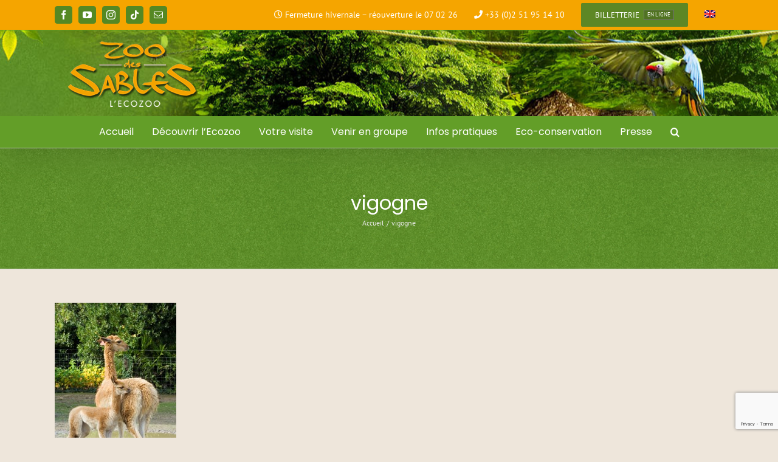

--- FILE ---
content_type: text/html; charset=UTF-8
request_url: https://www.zoodessables.fr/vigogne/
body_size: 17235
content:
<!DOCTYPE html>
<html class="avada-html-layout-wide avada-html-header-position-top" lang="fr-FR" prefix="og: http://ogp.me/ns# fb: http://ogp.me/ns/fb#">
<head>
	<meta http-equiv="X-UA-Compatible" content="IE=edge" />
	<meta http-equiv="Content-Type" content="text/html; charset=utf-8"/>
	<meta name="viewport" content="width=device-width, initial-scale=1" />
	<title>vigogne &#8211; Zoo des Sables d&#039;Olonne</title><link rel="preload" as="style" href="https://fonts.googleapis.com/css?family=Lato%3A100%2C100i%2C200%2C200i%2C300%2C300i%2C400%2C400i%2C500%2C500i%2C600%2C600i%2C700%2C700i%2C800%2C800i%2C900%2C900i%7COpen%20Sans%3A100%2C100i%2C200%2C200i%2C300%2C300i%2C400%2C400i%2C500%2C500i%2C600%2C600i%2C700%2C700i%2C800%2C800i%2C900%2C900i%7CIndie%20Flower%3A100%2C100i%2C200%2C200i%2C300%2C300i%2C400%2C400i%2C500%2C500i%2C600%2C600i%2C700%2C700i%2C800%2C800i%2C900%2C900i%7COswald%3A100%2C100i%2C200%2C200i%2C300%2C300i%2C400%2C400i%2C500%2C500i%2C600%2C600i%2C700%2C700i%2C800%2C800i%2C900%2C900i&#038;display=swap" /><link rel="stylesheet" href="https://fonts.googleapis.com/css?family=Lato%3A100%2C100i%2C200%2C200i%2C300%2C300i%2C400%2C400i%2C500%2C500i%2C600%2C600i%2C700%2C700i%2C800%2C800i%2C900%2C900i%7COpen%20Sans%3A100%2C100i%2C200%2C200i%2C300%2C300i%2C400%2C400i%2C500%2C500i%2C600%2C600i%2C700%2C700i%2C800%2C800i%2C900%2C900i%7CIndie%20Flower%3A100%2C100i%2C200%2C200i%2C300%2C300i%2C400%2C400i%2C500%2C500i%2C600%2C600i%2C700%2C700i%2C800%2C800i%2C900%2C900i%7COswald%3A100%2C100i%2C200%2C200i%2C300%2C300i%2C400%2C400i%2C500%2C500i%2C600%2C600i%2C700%2C700i%2C800%2C800i%2C900%2C900i&#038;display=swap" media="print" onload="this.media='all'" /><noscript><link rel="stylesheet" href="https://fonts.googleapis.com/css?family=Lato%3A100%2C100i%2C200%2C200i%2C300%2C300i%2C400%2C400i%2C500%2C500i%2C600%2C600i%2C700%2C700i%2C800%2C800i%2C900%2C900i%7COpen%20Sans%3A100%2C100i%2C200%2C200i%2C300%2C300i%2C400%2C400i%2C500%2C500i%2C600%2C600i%2C700%2C700i%2C800%2C800i%2C900%2C900i%7CIndie%20Flower%3A100%2C100i%2C200%2C200i%2C300%2C300i%2C400%2C400i%2C500%2C500i%2C600%2C600i%2C700%2C700i%2C800%2C800i%2C900%2C900i%7COswald%3A100%2C100i%2C200%2C200i%2C300%2C300i%2C400%2C400i%2C500%2C500i%2C600%2C600i%2C700%2C700i%2C800%2C800i%2C900%2C900i&#038;display=swap" /></noscript>
<meta name='robots' content='max-image-preview:large' />
<link rel="alternate" hreflang="fr-fr" href="https://www.zoodessables.fr/vigogne/" />
<link rel="alternate" hreflang="en-us" href="https://www.zoodessables.fr/en/vigogne-3/" />
<link rel="alternate" hreflang="x-default" href="https://www.zoodessables.fr/vigogne/" />
<link rel='dns-prefetch' href='//stats.wp.com' />
<link rel='dns-prefetch' href='//maxcdn.bootstrapcdn.com' />
<link rel='dns-prefetch' href='//v0.wordpress.com' />
<link href='https://fonts.gstatic.com' crossorigin rel='preconnect' />
<link rel="alternate" type="application/rss+xml" title="Zoo des Sables d&#039;Olonne &raquo; Flux" href="https://www.zoodessables.fr/feed/" />
<link rel="alternate" type="application/rss+xml" title="Zoo des Sables d&#039;Olonne &raquo; Flux des commentaires" href="https://www.zoodessables.fr/comments/feed/" />
								<link rel="icon" href="https://www.zoodessables.fr/wp-content/uploads/2021/03/favicon64.png" type="image/png" />
		
					<!-- Apple Touch Icon -->
						<link rel="apple-touch-icon" sizes="180x180" href="https://www.zoodessables.fr/wp-content/uploads/2021/03/favicon180.png" type="image/png">
		
					<!-- Android Icon -->
						<link rel="icon" sizes="192x192" href="https://www.zoodessables.fr/wp-content/uploads/2021/03/favicon120.png" type="image/png">
		
					<!-- MS Edge Icon -->
						<meta name="msapplication-TileImage" content="https://www.zoodessables.fr/wp-content/uploads/2021/03/favico152.png" type="image/png">
				<link rel="alternate" type="application/rss+xml" title="Zoo des Sables d&#039;Olonne &raquo; vigogne Flux des commentaires" href="https://www.zoodessables.fr/feed/?attachment_id=1450" />
<link rel="alternate" title="oEmbed (JSON)" type="application/json+oembed" href="https://www.zoodessables.fr/wp-json/oembed/1.0/embed?url=https%3A%2F%2Fwww.zoodessables.fr%2Fvigogne%2F" />
<link rel="alternate" title="oEmbed (XML)" type="text/xml+oembed" href="https://www.zoodessables.fr/wp-json/oembed/1.0/embed?url=https%3A%2F%2Fwww.zoodessables.fr%2Fvigogne%2F&#038;format=xml" />
				
		<meta property="og:locale" content="fr_FR"/>
		<meta property="og:type" content="article"/>
		<meta property="og:site_name" content="Zoo des Sables d&#039;Olonne"/>
		<meta property="og:title" content="  vigogne"/>
				<meta property="og:url" content="https://www.zoodessables.fr/vigogne/"/>
													<meta property="article:modified_time" content="2015-07-21T14:08:01+01:00"/>
											<meta property="og:image" content="https://www.zoodessables.fr/wp-content/uploads/2015/07/logo.png"/>
		<meta property="og:image:width" content="252"/>
		<meta property="og:image:height" content="134"/>
		<meta property="og:image:type" content="image/png"/>
				<style id='wp-img-auto-sizes-contain-inline-css' type='text/css'>
img:is([sizes=auto i],[sizes^="auto," i]){contain-intrinsic-size:3000px 1500px}
/*# sourceURL=wp-img-auto-sizes-contain-inline-css */
</style>
<link rel='stylesheet' id='layerslider-css' href='https://www.zoodessables.fr/wp-content/plugins/LayerSlider/assets/static/layerslider/css/layerslider.css?ver=8.1.2' type='text/css' media='all' />
<style id='wp-emoji-styles-inline-css' type='text/css'>

	img.wp-smiley, img.emoji {
		display: inline !important;
		border: none !important;
		box-shadow: none !important;
		height: 1em !important;
		width: 1em !important;
		margin: 0 0.07em !important;
		vertical-align: -0.1em !important;
		background: none !important;
		padding: 0 !important;
	}
/*# sourceURL=wp-emoji-styles-inline-css */
</style>
<link rel='stylesheet' id='hello-asso-css' href='https://www.zoodessables.fr/wp-content/plugins/helloasso/public/css/hello-asso-public.css?ver=1.1.24' type='text/css' media='all' />
<link rel='stylesheet' id='cff-css' href='https://www.zoodessables.fr/wp-content/plugins/custom-facebook-feed/assets/css/cff-style.min.css?ver=4.3.4' type='text/css' media='all' />
<link rel='stylesheet' id='sb-font-awesome-css' href='https://maxcdn.bootstrapcdn.com/font-awesome/4.7.0/css/font-awesome.min.css?ver=6.9' type='text/css' media='all' />
<link rel='stylesheet' id='wpml-legacy-dropdown-0-css' href='https://www.zoodessables.fr/wp-content/plugins/sitepress-multilingual-cms/templates/language-switchers/legacy-dropdown/style.min.css?ver=1' type='text/css' media='all' />
<style id='wpml-legacy-dropdown-0-inline-css' type='text/css'>
.wpml-ls-statics-shortcode_actions{background-color:#ffffff;}.wpml-ls-statics-shortcode_actions, .wpml-ls-statics-shortcode_actions .wpml-ls-sub-menu, .wpml-ls-statics-shortcode_actions a {border-color:#cdcdcd;}.wpml-ls-statics-shortcode_actions a, .wpml-ls-statics-shortcode_actions .wpml-ls-sub-menu a, .wpml-ls-statics-shortcode_actions .wpml-ls-sub-menu a:link, .wpml-ls-statics-shortcode_actions li:not(.wpml-ls-current-language) .wpml-ls-link, .wpml-ls-statics-shortcode_actions li:not(.wpml-ls-current-language) .wpml-ls-link:link {color:#444444;background-color:#ffffff;}.wpml-ls-statics-shortcode_actions .wpml-ls-sub-menu a:hover,.wpml-ls-statics-shortcode_actions .wpml-ls-sub-menu a:focus, .wpml-ls-statics-shortcode_actions .wpml-ls-sub-menu a:link:hover, .wpml-ls-statics-shortcode_actions .wpml-ls-sub-menu a:link:focus {color:#000000;background-color:#eeeeee;}.wpml-ls-statics-shortcode_actions .wpml-ls-current-language > a {color:#444444;background-color:#ffffff;}.wpml-ls-statics-shortcode_actions .wpml-ls-current-language:hover>a, .wpml-ls-statics-shortcode_actions .wpml-ls-current-language>a:focus {color:#000000;background-color:#eeeeee;}
/*# sourceURL=wpml-legacy-dropdown-0-inline-css */
</style>
<link rel='stylesheet' id='wpml-menu-item-0-css' href='https://www.zoodessables.fr/wp-content/plugins/sitepress-multilingual-cms/templates/language-switchers/menu-item/style.min.css?ver=1' type='text/css' media='all' />
<link rel='stylesheet' id='fusion-dynamic-css-css' href='https://www.zoodessables.fr/wp-content/uploads/fusion-styles/84f10a2dc16c87cfcd454753c008161b.min.css?ver=3.14.2' type='text/css' media='all' />
<script type="text/javascript" src="https://www.zoodessables.fr/wp-includes/js/jquery/jquery.min.js?ver=3.7.1" id="jquery-core-js"></script>
<script type="text/javascript" src="https://www.zoodessables.fr/wp-includes/js/jquery/jquery-migrate.min.js?ver=3.4.1" id="jquery-migrate-js"></script>
<script type="text/javascript" id="layerslider-utils-js-extra">
/* <![CDATA[ */
var LS_Meta = {"v":"8.1.2","fixGSAP":"1"};
//# sourceURL=layerslider-utils-js-extra
/* ]]> */
</script>
<script type="text/javascript" src="https://www.zoodessables.fr/wp-content/plugins/LayerSlider/assets/static/layerslider/js/layerslider.utils.js?ver=8.1.2" id="layerslider-utils-js"></script>
<script type="text/javascript" src="https://www.zoodessables.fr/wp-content/plugins/LayerSlider/assets/static/layerslider/js/layerslider.kreaturamedia.jquery.js?ver=8.1.2" id="layerslider-js"></script>
<script type="text/javascript" src="https://www.zoodessables.fr/wp-content/plugins/LayerSlider/assets/static/layerslider/js/layerslider.transitions.js?ver=8.1.2" id="layerslider-transitions-js"></script>
<script type="text/javascript" src="https://www.zoodessables.fr/wp-content/plugins/helloasso/public/js/hello-asso-public.js?ver=1.1.24" id="hello-asso-js"></script>
<script type="text/javascript" src="https://www.zoodessables.fr/wp-content/plugins/sitepress-multilingual-cms/templates/language-switchers/legacy-dropdown/script.min.js?ver=1" id="wpml-legacy-dropdown-0-js"></script>
<meta name="generator" content="Powered by LayerSlider 8.1.2 - Build Heros, Sliders, and Popups. Create Animations and Beautiful, Rich Web Content as Easy as Never Before on WordPress." />
<!-- LayerSlider updates and docs at: https://layerslider.com -->
<link rel="https://api.w.org/" href="https://www.zoodessables.fr/wp-json/" /><link rel="alternate" title="JSON" type="application/json" href="https://www.zoodessables.fr/wp-json/wp/v2/media/1450" /><link rel="EditURI" type="application/rsd+xml" title="RSD" href="https://www.zoodessables.fr/xmlrpc.php?rsd" />
<meta name="generator" content="WordPress 6.9" />
<link rel="canonical" href="https://www.zoodessables.fr/vigogne/" />
<link rel='shortlink' href='https://wp.me/a8OvJm-no' />
<meta name="generator" content="WPML ver:4.8.6 stt:1,4;" />
	<style>img#wpstats{display:none}</style>
		<style type="text/css" id="css-fb-visibility">@media screen and (max-width: 640px){.fusion-no-small-visibility{display:none !important;}body .sm-text-align-center{text-align:center !important;}body .sm-text-align-left{text-align:left !important;}body .sm-text-align-right{text-align:right !important;}body .sm-text-align-justify{text-align:justify !important;}body .sm-flex-align-center{justify-content:center !important;}body .sm-flex-align-flex-start{justify-content:flex-start !important;}body .sm-flex-align-flex-end{justify-content:flex-end !important;}body .sm-mx-auto{margin-left:auto !important;margin-right:auto !important;}body .sm-ml-auto{margin-left:auto !important;}body .sm-mr-auto{margin-right:auto !important;}body .fusion-absolute-position-small{position:absolute;width:100%;}.awb-sticky.awb-sticky-small{ position: sticky; top: var(--awb-sticky-offset,0); }}@media screen and (min-width: 641px) and (max-width: 1024px){.fusion-no-medium-visibility{display:none !important;}body .md-text-align-center{text-align:center !important;}body .md-text-align-left{text-align:left !important;}body .md-text-align-right{text-align:right !important;}body .md-text-align-justify{text-align:justify !important;}body .md-flex-align-center{justify-content:center !important;}body .md-flex-align-flex-start{justify-content:flex-start !important;}body .md-flex-align-flex-end{justify-content:flex-end !important;}body .md-mx-auto{margin-left:auto !important;margin-right:auto !important;}body .md-ml-auto{margin-left:auto !important;}body .md-mr-auto{margin-right:auto !important;}body .fusion-absolute-position-medium{position:absolute;width:100%;}.awb-sticky.awb-sticky-medium{ position: sticky; top: var(--awb-sticky-offset,0); }}@media screen and (min-width: 1025px){.fusion-no-large-visibility{display:none !important;}body .lg-text-align-center{text-align:center !important;}body .lg-text-align-left{text-align:left !important;}body .lg-text-align-right{text-align:right !important;}body .lg-text-align-justify{text-align:justify !important;}body .lg-flex-align-center{justify-content:center !important;}body .lg-flex-align-flex-start{justify-content:flex-start !important;}body .lg-flex-align-flex-end{justify-content:flex-end !important;}body .lg-mx-auto{margin-left:auto !important;margin-right:auto !important;}body .lg-ml-auto{margin-left:auto !important;}body .lg-mr-auto{margin-right:auto !important;}body .fusion-absolute-position-large{position:absolute;width:100%;}.awb-sticky.awb-sticky-large{ position: sticky; top: var(--awb-sticky-offset,0); }}</style>
<!-- Jetpack Open Graph Tags -->
<meta property="og:type" content="article" />
<meta property="og:title" content="vigogne" />
<meta property="og:url" content="https://www.zoodessables.fr/vigogne/" />
<meta property="og:description" content="Voir l&rsquo;article pour en savoir plus." />
<meta property="article:published_time" content="2011-02-22T23:57:40+00:00" />
<meta property="article:modified_time" content="2015-07-21T14:08:01+00:00" />
<meta property="og:site_name" content="Zoo des Sables d&#039;Olonne" />
<meta property="og:image" content="https://www.zoodessables.fr/wp-content/uploads/2011/02/vigogne.jpg" />
<meta property="og:image:alt" content="" />
<meta property="og:locale" content="fr_FR" />
<meta name="twitter:text:title" content="vigogne" />
<meta name="twitter:image" content="https://www.zoodessables.fr/wp-content/uploads/2011/02/vigogne.jpg?w=144" />
<meta name="twitter:card" content="summary" />
<meta name="twitter:description" content="Voir l&rsquo;article pour en savoir plus." />

<!-- End Jetpack Open Graph Tags -->
		<script type="text/javascript">
			var doc = document.documentElement;
			doc.setAttribute( 'data-useragent', navigator.userAgent );
		</script>
		<!-- Global site tag (gtag.js) - Google Analytics -->
<script async src="https://www.googletagmanager.com/gtag/js?id=UA-65902832-1"></script>
<script>
  window.dataLayer = window.dataLayer || [];
  function gtag(){dataLayer.push(arguments);}
  gtag('js', new Date());

  gtag('config', 'UA-65902832-1');
</script>
	<style id='global-styles-inline-css' type='text/css'>
:root{--wp--preset--aspect-ratio--square: 1;--wp--preset--aspect-ratio--4-3: 4/3;--wp--preset--aspect-ratio--3-4: 3/4;--wp--preset--aspect-ratio--3-2: 3/2;--wp--preset--aspect-ratio--2-3: 2/3;--wp--preset--aspect-ratio--16-9: 16/9;--wp--preset--aspect-ratio--9-16: 9/16;--wp--preset--color--black: #000000;--wp--preset--color--cyan-bluish-gray: #abb8c3;--wp--preset--color--white: #ffffff;--wp--preset--color--pale-pink: #f78da7;--wp--preset--color--vivid-red: #cf2e2e;--wp--preset--color--luminous-vivid-orange: #ff6900;--wp--preset--color--luminous-vivid-amber: #fcb900;--wp--preset--color--light-green-cyan: #7bdcb5;--wp--preset--color--vivid-green-cyan: #00d084;--wp--preset--color--pale-cyan-blue: #8ed1fc;--wp--preset--color--vivid-cyan-blue: #0693e3;--wp--preset--color--vivid-purple: #9b51e0;--wp--preset--color--awb-color-1: rgba(255,255,255,1);--wp--preset--color--awb-color-2: rgba(246,246,246,1);--wp--preset--color--awb-color-3: rgba(235,234,234,1);--wp--preset--color--awb-color-4: rgba(224,222,222,1);--wp--preset--color--awb-color-5: rgba(160,206,78,1);--wp--preset--color--awb-color-6: rgba(99,158,40,1);--wp--preset--color--awb-color-7: rgba(116,116,116,1);--wp--preset--color--awb-color-8: rgba(51,51,51,1);--wp--preset--color--awb-color-custom-10: rgba(235,234,234,0.8);--wp--preset--color--awb-color-custom-11: rgba(54,56,57,1);--wp--preset--color--awb-color-custom-12: rgba(234,234,234,1);--wp--preset--color--awb-color-custom-13: rgba(249,249,249,1);--wp--preset--color--awb-color-custom-14: rgba(221,221,221,1);--wp--preset--color--awb-color-custom-15: rgba(248,248,248,1);--wp--preset--gradient--vivid-cyan-blue-to-vivid-purple: linear-gradient(135deg,rgb(6,147,227) 0%,rgb(155,81,224) 100%);--wp--preset--gradient--light-green-cyan-to-vivid-green-cyan: linear-gradient(135deg,rgb(122,220,180) 0%,rgb(0,208,130) 100%);--wp--preset--gradient--luminous-vivid-amber-to-luminous-vivid-orange: linear-gradient(135deg,rgb(252,185,0) 0%,rgb(255,105,0) 100%);--wp--preset--gradient--luminous-vivid-orange-to-vivid-red: linear-gradient(135deg,rgb(255,105,0) 0%,rgb(207,46,46) 100%);--wp--preset--gradient--very-light-gray-to-cyan-bluish-gray: linear-gradient(135deg,rgb(238,238,238) 0%,rgb(169,184,195) 100%);--wp--preset--gradient--cool-to-warm-spectrum: linear-gradient(135deg,rgb(74,234,220) 0%,rgb(151,120,209) 20%,rgb(207,42,186) 40%,rgb(238,44,130) 60%,rgb(251,105,98) 80%,rgb(254,248,76) 100%);--wp--preset--gradient--blush-light-purple: linear-gradient(135deg,rgb(255,206,236) 0%,rgb(152,150,240) 100%);--wp--preset--gradient--blush-bordeaux: linear-gradient(135deg,rgb(254,205,165) 0%,rgb(254,45,45) 50%,rgb(107,0,62) 100%);--wp--preset--gradient--luminous-dusk: linear-gradient(135deg,rgb(255,203,112) 0%,rgb(199,81,192) 50%,rgb(65,88,208) 100%);--wp--preset--gradient--pale-ocean: linear-gradient(135deg,rgb(255,245,203) 0%,rgb(182,227,212) 50%,rgb(51,167,181) 100%);--wp--preset--gradient--electric-grass: linear-gradient(135deg,rgb(202,248,128) 0%,rgb(113,206,126) 100%);--wp--preset--gradient--midnight: linear-gradient(135deg,rgb(2,3,129) 0%,rgb(40,116,252) 100%);--wp--preset--font-size--small: 12px;--wp--preset--font-size--medium: 20px;--wp--preset--font-size--large: 24px;--wp--preset--font-size--x-large: 42px;--wp--preset--font-size--normal: 16px;--wp--preset--font-size--xlarge: 32px;--wp--preset--font-size--huge: 48px;--wp--preset--spacing--20: 0.44rem;--wp--preset--spacing--30: 0.67rem;--wp--preset--spacing--40: 1rem;--wp--preset--spacing--50: 1.5rem;--wp--preset--spacing--60: 2.25rem;--wp--preset--spacing--70: 3.38rem;--wp--preset--spacing--80: 5.06rem;--wp--preset--shadow--natural: 6px 6px 9px rgba(0, 0, 0, 0.2);--wp--preset--shadow--deep: 12px 12px 50px rgba(0, 0, 0, 0.4);--wp--preset--shadow--sharp: 6px 6px 0px rgba(0, 0, 0, 0.2);--wp--preset--shadow--outlined: 6px 6px 0px -3px rgb(255, 255, 255), 6px 6px rgb(0, 0, 0);--wp--preset--shadow--crisp: 6px 6px 0px rgb(0, 0, 0);}:where(.is-layout-flex){gap: 0.5em;}:where(.is-layout-grid){gap: 0.5em;}body .is-layout-flex{display: flex;}.is-layout-flex{flex-wrap: wrap;align-items: center;}.is-layout-flex > :is(*, div){margin: 0;}body .is-layout-grid{display: grid;}.is-layout-grid > :is(*, div){margin: 0;}:where(.wp-block-columns.is-layout-flex){gap: 2em;}:where(.wp-block-columns.is-layout-grid){gap: 2em;}:where(.wp-block-post-template.is-layout-flex){gap: 1.25em;}:where(.wp-block-post-template.is-layout-grid){gap: 1.25em;}.has-black-color{color: var(--wp--preset--color--black) !important;}.has-cyan-bluish-gray-color{color: var(--wp--preset--color--cyan-bluish-gray) !important;}.has-white-color{color: var(--wp--preset--color--white) !important;}.has-pale-pink-color{color: var(--wp--preset--color--pale-pink) !important;}.has-vivid-red-color{color: var(--wp--preset--color--vivid-red) !important;}.has-luminous-vivid-orange-color{color: var(--wp--preset--color--luminous-vivid-orange) !important;}.has-luminous-vivid-amber-color{color: var(--wp--preset--color--luminous-vivid-amber) !important;}.has-light-green-cyan-color{color: var(--wp--preset--color--light-green-cyan) !important;}.has-vivid-green-cyan-color{color: var(--wp--preset--color--vivid-green-cyan) !important;}.has-pale-cyan-blue-color{color: var(--wp--preset--color--pale-cyan-blue) !important;}.has-vivid-cyan-blue-color{color: var(--wp--preset--color--vivid-cyan-blue) !important;}.has-vivid-purple-color{color: var(--wp--preset--color--vivid-purple) !important;}.has-black-background-color{background-color: var(--wp--preset--color--black) !important;}.has-cyan-bluish-gray-background-color{background-color: var(--wp--preset--color--cyan-bluish-gray) !important;}.has-white-background-color{background-color: var(--wp--preset--color--white) !important;}.has-pale-pink-background-color{background-color: var(--wp--preset--color--pale-pink) !important;}.has-vivid-red-background-color{background-color: var(--wp--preset--color--vivid-red) !important;}.has-luminous-vivid-orange-background-color{background-color: var(--wp--preset--color--luminous-vivid-orange) !important;}.has-luminous-vivid-amber-background-color{background-color: var(--wp--preset--color--luminous-vivid-amber) !important;}.has-light-green-cyan-background-color{background-color: var(--wp--preset--color--light-green-cyan) !important;}.has-vivid-green-cyan-background-color{background-color: var(--wp--preset--color--vivid-green-cyan) !important;}.has-pale-cyan-blue-background-color{background-color: var(--wp--preset--color--pale-cyan-blue) !important;}.has-vivid-cyan-blue-background-color{background-color: var(--wp--preset--color--vivid-cyan-blue) !important;}.has-vivid-purple-background-color{background-color: var(--wp--preset--color--vivid-purple) !important;}.has-black-border-color{border-color: var(--wp--preset--color--black) !important;}.has-cyan-bluish-gray-border-color{border-color: var(--wp--preset--color--cyan-bluish-gray) !important;}.has-white-border-color{border-color: var(--wp--preset--color--white) !important;}.has-pale-pink-border-color{border-color: var(--wp--preset--color--pale-pink) !important;}.has-vivid-red-border-color{border-color: var(--wp--preset--color--vivid-red) !important;}.has-luminous-vivid-orange-border-color{border-color: var(--wp--preset--color--luminous-vivid-orange) !important;}.has-luminous-vivid-amber-border-color{border-color: var(--wp--preset--color--luminous-vivid-amber) !important;}.has-light-green-cyan-border-color{border-color: var(--wp--preset--color--light-green-cyan) !important;}.has-vivid-green-cyan-border-color{border-color: var(--wp--preset--color--vivid-green-cyan) !important;}.has-pale-cyan-blue-border-color{border-color: var(--wp--preset--color--pale-cyan-blue) !important;}.has-vivid-cyan-blue-border-color{border-color: var(--wp--preset--color--vivid-cyan-blue) !important;}.has-vivid-purple-border-color{border-color: var(--wp--preset--color--vivid-purple) !important;}.has-vivid-cyan-blue-to-vivid-purple-gradient-background{background: var(--wp--preset--gradient--vivid-cyan-blue-to-vivid-purple) !important;}.has-light-green-cyan-to-vivid-green-cyan-gradient-background{background: var(--wp--preset--gradient--light-green-cyan-to-vivid-green-cyan) !important;}.has-luminous-vivid-amber-to-luminous-vivid-orange-gradient-background{background: var(--wp--preset--gradient--luminous-vivid-amber-to-luminous-vivid-orange) !important;}.has-luminous-vivid-orange-to-vivid-red-gradient-background{background: var(--wp--preset--gradient--luminous-vivid-orange-to-vivid-red) !important;}.has-very-light-gray-to-cyan-bluish-gray-gradient-background{background: var(--wp--preset--gradient--very-light-gray-to-cyan-bluish-gray) !important;}.has-cool-to-warm-spectrum-gradient-background{background: var(--wp--preset--gradient--cool-to-warm-spectrum) !important;}.has-blush-light-purple-gradient-background{background: var(--wp--preset--gradient--blush-light-purple) !important;}.has-blush-bordeaux-gradient-background{background: var(--wp--preset--gradient--blush-bordeaux) !important;}.has-luminous-dusk-gradient-background{background: var(--wp--preset--gradient--luminous-dusk) !important;}.has-pale-ocean-gradient-background{background: var(--wp--preset--gradient--pale-ocean) !important;}.has-electric-grass-gradient-background{background: var(--wp--preset--gradient--electric-grass) !important;}.has-midnight-gradient-background{background: var(--wp--preset--gradient--midnight) !important;}.has-small-font-size{font-size: var(--wp--preset--font-size--small) !important;}.has-medium-font-size{font-size: var(--wp--preset--font-size--medium) !important;}.has-large-font-size{font-size: var(--wp--preset--font-size--large) !important;}.has-x-large-font-size{font-size: var(--wp--preset--font-size--x-large) !important;}
/*# sourceURL=global-styles-inline-css */
</style>
</head>

<body data-rsssl=1 class="attachment wp-singular attachment-template-default single single-attachment postid-1450 attachmentid-1450 attachment-jpeg wp-theme-Avada fusion-image-hovers fusion-pagination-sizing fusion-button_type-flat fusion-button_span-no fusion-button_gradient-linear avada-image-rollover-circle-yes avada-image-rollover-yes avada-image-rollover-direction-fade fusion-body ltr fusion-sticky-header no-tablet-sticky-header no-mobile-sticky-header no-mobile-slidingbar no-mobile-totop avada-has-rev-slider-styles fusion-disable-outline fusion-sub-menu-fade mobile-logo-pos-left layout-wide-mode avada-has-boxed-modal-shadow-none layout-scroll-offset-full avada-has-zero-margin-offset-top fusion-top-header menu-text-align-center mobile-menu-design-modern fusion-show-pagination-text fusion-header-layout-v4 avada-responsive avada-footer-fx-none avada-menu-highlight-style-background fusion-search-form-classic fusion-main-menu-search-overlay fusion-avatar-square avada-sticky-shrinkage avada-dropdown-styles avada-blog-layout-grid avada-blog-archive-layout-grid avada-header-shadow-yes avada-menu-icon-position-left avada-has-megamenu-shadow avada-has-mainmenu-dropdown-divider avada-has-main-nav-search-icon avada-has-breadcrumb-mobile-hidden avada-has-titlebar-bar_and_content avada-has-footer-widget-bg-image avada-has-header-bg-image avada-header-bg-no-repeat avada-has-pagination-padding avada-flyout-menu-direction-fade avada-ec-views-v1" data-awb-post-id="1450">
		<a class="skip-link screen-reader-text" href="#content">Passer au contenu</a>

	<div id="boxed-wrapper">
		
		<div id="wrapper" class="fusion-wrapper">
			<div id="home" style="position:relative;top:-1px;"></div>
							
					
			<header class="fusion-header-wrapper fusion-header-shadow">
				<div class="fusion-header-v4 fusion-logo-alignment fusion-logo-left fusion-sticky-menu- fusion-sticky-logo-1 fusion-mobile-logo-1 fusion-sticky-menu-only fusion-header-menu-align-center fusion-mobile-menu-design-modern">
					
<div class="fusion-secondary-header">
	<div class="fusion-row">
					<div class="fusion-alignleft">
				<div class="fusion-social-links-header"><div class="fusion-social-networks boxed-icons"><div class="fusion-social-networks-wrapper"><a  class="fusion-social-network-icon fusion-tooltip fusion-facebook awb-icon-facebook" style data-placement="bottom" data-title="Facebook" data-toggle="tooltip" title="Facebook" href="https://www.facebook.com/Zoo-des-Sables-dOlonne-262895248333/" target="_blank" rel="noreferrer"><span class="screen-reader-text">Facebook</span></a><a  class="fusion-social-network-icon fusion-tooltip fusion-youtube awb-icon-youtube" style data-placement="bottom" data-title="YouTube" data-toggle="tooltip" title="YouTube" href="https://www.youtube.com/channel/UCcRKj-eTVv4lfh8UKIK4r7Q" target="_blank" rel="noopener noreferrer"><span class="screen-reader-text">YouTube</span></a><a  class="fusion-social-network-icon fusion-tooltip fusion-instagram awb-icon-instagram" style data-placement="bottom" data-title="Instagram" data-toggle="tooltip" title="Instagram" href="https://www.instagram.com/zoodessables/" target="_blank" rel="noopener noreferrer"><span class="screen-reader-text">Instagram</span></a><a  class="fusion-social-network-icon fusion-tooltip fusion-tiktok awb-icon-tiktok" style data-placement="bottom" data-title="Tiktok" data-toggle="tooltip" title="Tiktok" href="https://www.tiktok.com/@zoodessables" target="_blank" rel="noopener noreferrer"><span class="screen-reader-text">Tiktok</span></a><a  class="fusion-social-network-icon fusion-tooltip fusion-mail awb-icon-mail" style data-placement="bottom" data-title="Email" data-toggle="tooltip" title="Email" href="mailto:info&#064;zo&#111;de&#115;s&#097;b&#108;&#101;s.fr" target="_self" rel="noopener noreferrer"><span class="screen-reader-text">Email</span></a></div></div></div>			</div>
							<div class="fusion-alignright">
				<nav class="fusion-secondary-menu" role="navigation" aria-label="Menu secondaire"><ul id="menu-coordonnees-francais" class="menu"><li  id="menu-item-5546"  class="menu-item menu-item-type-custom menu-item-object-custom menu-item-5546"  data-item-id="5546"><a  title="k-o » aria-hidde" href="#" class="fusion-background-highlight"><span class="menu-text"><i class="fa fa-clock-o" aria-hidden="true"></i> Fermeture hivernale &#8211; réouverture le 07 02 26</span></a></li><li  id="menu-item-5545"  class="menu-item menu-item-type-custom menu-item-object-custom menu-item-5545"  data-item-id="5545"><a  href="#" class="fusion-background-highlight"><span class="menu-text"><i class="fa fa-phone" aria-hidden="true"></i> +33 (0)2 51 95 14 10</span></a></li><li  id="menu-item-10648"  class="menu-item menu-item-type-custom menu-item-object-custom menu-item-10648 fusion-menu-item-button"  data-item-id="10648"><a  target="_blank" rel="noopener noreferrer" href="https://zoodessables.seetickets.com/event/visite-unique-2025/zoo-des-sables/3285451" class="fusion-background-highlight fusion-has-highlight-label"><span class="menu-text fusion-button button-default button-medium">BILLETTERIE<span class="fusion-menu-highlight-label" style="background-color:#507321;border-color:var(--awb-color7);color:var(--awb-color1);">en ligne</span></span></a></li><li  id="menu-item-wpml-ls-118-en"  class="menu-item-language menu-item wpml-ls-slot-118 wpml-ls-item wpml-ls-item-en wpml-ls-menu-item wpml-ls-first-item wpml-ls-last-item menu-item-type-wpml_ls_menu_item menu-item-object-wpml_ls_menu_item menu-item-wpml-ls-118-en"  data-classes="menu-item-language" data-item-id="wpml-ls-118-en"><a  title="Passer à Anglais" href="https://www.zoodessables.fr/en/vigogne-3/" class="fusion-background-highlight wpml-ls-link" aria-label="Passer à Anglais" role="menuitem"><span class="menu-text"><img
            class="wpml-ls-flag"
            src="https://www.zoodessables.fr/wp-content/plugins/sitepress-multilingual-cms/res/flags/en.png"
            alt="Anglais"
            
            
    /></span></a></li></ul></nav><nav class="fusion-mobile-nav-holder fusion-mobile-menu-text-align-left" aria-label="Menu secondaire smartphones/tablettes"></nav>			</div>
			</div>
</div>
<div class="fusion-header-sticky-height"></div>
<div class="fusion-sticky-header-wrapper"> <!-- start fusion sticky header wrapper -->
	<div class="fusion-header">
		<div class="fusion-row">
							<div class="fusion-logo" data-margin-top="5px" data-margin-bottom="2px" data-margin-left="0px" data-margin-right="0px">
			<a class="fusion-logo-link"  href="https://www.zoodessables.fr/" >

						<!-- standard logo -->
			<img src="https://www.zoodessables.fr/wp-content/uploads/2015/07/logo.png" srcset="https://www.zoodessables.fr/wp-content/uploads/2015/07/logo.png 1x" width="252" height="134" alt="Zoo des Sables d&#039;Olonne Logo" data-retina_logo_url="" class="fusion-standard-logo" />

											<!-- mobile logo -->
				<img src="https://www.zoodessables.fr/wp-content/uploads/2017/10/logo-zds-mobile.png" srcset="https://www.zoodessables.fr/wp-content/uploads/2017/10/logo-zds-mobile.png 1x" width="252" height="150" alt="Zoo des Sables d&#039;Olonne Logo" data-retina_logo_url="" class="fusion-mobile-logo" />
			
											<!-- sticky header logo -->
				<img src="https://www.zoodessables.fr/wp-content/uploads/2015/07/logo-zoo-des-sables-site-small1.png" srcset="https://www.zoodessables.fr/wp-content/uploads/2015/07/logo-zoo-des-sables-site-small1.png 1x" width="130" height="50" alt="Zoo des Sables d&#039;Olonne Logo" data-retina_logo_url="" class="fusion-sticky-logo" />
					</a>
		
<div class="fusion-header-content-3-wrapper">
	</div>
</div>
								<div class="fusion-mobile-menu-icons">
							<a href="#" class="fusion-icon awb-icon-bars" aria-label="Afficher/masquer le menu mobile" aria-expanded="false"></a>
		
		
		
			</div>
			
					</div>
	</div>
	<div class="fusion-secondary-main-menu">
		<div class="fusion-row">
			<nav class="fusion-main-menu" aria-label="Menu principal"><div class="fusion-overlay-search">		<form role="search" class="searchform fusion-search-form  fusion-search-form-classic" method="get" action="https://www.zoodessables.fr/">
			<div class="fusion-search-form-content">

				
				<div class="fusion-search-field search-field">
					<label><span class="screen-reader-text">Rechercher:</span>
													<input type="search" value="" name="s" class="s" placeholder="Rechercher..." required aria-required="true" aria-label="Rechercher..."/>
											</label>
				</div>
				<div class="fusion-search-button search-button">
					<input type="submit" class="fusion-search-submit searchsubmit" aria-label="Recherche" value="&#xf002;" />
									</div>

				
			</div>


			
		</form>
		<div class="fusion-search-spacer"></div><a href="#" role="button" aria-label="Fermer la recherche" class="fusion-close-search"></a></div><ul id="menu-main" class="fusion-menu"><li  id="menu-item-1318"  class="menu-item menu-item-type-post_type menu-item-object-page menu-item-home menu-item-1318"  data-item-id="1318"><a  href="https://www.zoodessables.fr/" class="fusion-background-highlight"><span class="menu-text">Accueil</span></a></li><li  id="menu-item-1858"  class="menu-item menu-item-type-post_type menu-item-object-page menu-item-1858"  data-item-id="1858"><a  href="https://www.zoodessables.fr/decouvrir-lecozoo/" class="fusion-background-highlight"><span class="menu-text">Découvrir l&rsquo;Ecozoo</span></a></li><li  id="menu-item-3039"  class="menu-item menu-item-type-custom menu-item-object-custom menu-item-has-children menu-item-3039 fusion-dropdown-menu"  data-item-id="3039"><a  href="#" class="fusion-background-highlight"><span class="menu-text">Votre visite</span></a><ul class="sub-menu"><li  id="menu-item-1924"  class="menu-item menu-item-type-post_type menu-item-object-page menu-item-1924 fusion-dropdown-submenu" ><a  href="https://www.zoodessables.fr/animaux-du-zoo/" class="fusion-background-highlight"><span>Animaux</span></a></li><li  id="menu-item-2853"  class="menu-item menu-item-type-post_type menu-item-object-page menu-item-has-children menu-item-2853 fusion-dropdown-submenu" ><a  href="https://www.zoodessables.fr/animations/" class="fusion-background-highlight"><span>Animations</span></a><ul class="sub-menu"><li  id="menu-item-5587"  class="menu-item menu-item-type-post_type menu-item-object-page menu-item-5587" ><a  href="https://www.zoodessables.fr/animations/animations-repas-2/" class="fusion-background-highlight"><span>Animations repas</span></a></li><li  id="menu-item-5588"  class="menu-item menu-item-type-post_type menu-item-object-page menu-item-5588" ><a  href="https://www.zoodessables.fr/animations/journees-thematiques/" class="fusion-background-highlight"><span>Journées thématiques</span></a></li></ul></li><li  id="menu-item-1942"  class="menu-item menu-item-type-post_type menu-item-object-page menu-item-1942 fusion-dropdown-submenu" ><a  href="https://www.zoodessables.fr/actualites/" class="fusion-background-highlight"><span>Actualités</span></a></li><li  id="menu-item-1963"  class="menu-item menu-item-type-post_type menu-item-object-page menu-item-1963 fusion-dropdown-submenu" ><a  href="https://www.zoodessables.fr/naissances/" class="fusion-background-highlight"><span>Naissances</span></a></li><li  id="menu-item-2000"  class="menu-item menu-item-type-post_type menu-item-object-page menu-item-2000 fusion-dropdown-submenu" ><a  href="https://www.zoodessables.fr/galerie-photos/" class="fusion-background-highlight"><span>Zoo en images</span></a></li></ul></li><li  id="menu-item-3040"  class="menu-item menu-item-type-custom menu-item-object-custom menu-item-has-children menu-item-3040 fusion-dropdown-menu"  data-item-id="3040"><a  href="#" class="fusion-background-highlight"><span class="menu-text">Venir en groupe</span></a><ul class="sub-menu"><li  id="menu-item-5868"  class="menu-item menu-item-type-post_type menu-item-object-page menu-item-has-children menu-item-5868 fusion-dropdown-submenu" ><a  href="https://www.zoodessables.fr/scolaires-et-centres/" class="fusion-background-highlight"><span>Scolaires et Centres</span></a><ul class="sub-menu"><li  id="menu-item-5870"  class="menu-item menu-item-type-post_type menu-item-object-page menu-item-5870" ><a  href="https://www.zoodessables.fr/scolaires-et-centres/preparez-votre-visite/" class="fusion-background-highlight"><span>Préparez votre visite</span></a></li><li  id="menu-item-11874"  class="menu-item menu-item-type-post_type menu-item-object-page menu-item-11874" ><a  href="https://www.zoodessables.fr/scolaires-et-centres/participez-au-concours-de-land-art/" class="fusion-background-highlight"><span>Participez au concours photographique de Land Art</span></a></li><li  id="menu-item-5872"  class="menu-item menu-item-type-post_type menu-item-object-page menu-item-5872" ><a  href="https://www.zoodessables.fr/scolaires-et-centres/noubliez-pas-les-petits-plus-2/" class="fusion-background-highlight"><span>N’oubliez pas les petits plus …</span></a></li><li  id="menu-item-5871"  class="menu-item menu-item-type-post_type menu-item-object-page menu-item-5871" ><a  href="https://www.zoodessables.fr/scolaires-et-centres/tarifs-et-reservation/" class="fusion-background-highlight"><span>Tarifs et réservation</span></a></li></ul></li><li  id="menu-item-2133"  class="menu-item menu-item-type-post_type menu-item-object-page menu-item-2133 fusion-dropdown-submenu" ><a  href="https://www.zoodessables.fr/groupes-2/" class="fusion-background-highlight"><span>Groupes</span></a></li><li  id="menu-item-2140"  class="menu-item menu-item-type-post_type menu-item-object-page menu-item-2140 fusion-dropdown-submenu" ><a  href="https://www.zoodessables.fr/comite-dentreprise/" class="fusion-background-highlight"><span>CSE et assimilés</span></a></li><li  id="menu-item-11026"  class="menu-item menu-item-type-post_type menu-item-object-page menu-item-11026 fusion-dropdown-submenu" ><a  href="https://www.zoodessables.fr/acces-professionnels/" class="fusion-background-highlight"><span>Professionnels</span></a></li></ul></li><li  id="menu-item-3542"  class="menu-item menu-item-type-custom menu-item-object-custom menu-item-has-children menu-item-3542 fusion-dropdown-menu"  data-item-id="3542"><a  href="#" class="fusion-background-highlight"><span class="menu-text">Infos pratiques</span></a><ul class="sub-menu"><li  id="menu-item-2178"  class="menu-item menu-item-type-post_type menu-item-object-page menu-item-2178 fusion-dropdown-submenu" ><a  href="https://www.zoodessables.fr/tarifs-et-informations/" class="fusion-background-highlight"><span>Tarifs et informations</span></a></li><li  id="menu-item-2279"  class="menu-item menu-item-type-post_type menu-item-object-page menu-item-2279 fusion-dropdown-submenu" ><a  href="https://www.zoodessables.fr/horaires-douverture/" class="fusion-background-highlight"><span>Horaires d’ouverture</span></a></li><li  id="menu-item-7883"  class="menu-item menu-item-type-post_type menu-item-object-page menu-item-7883 fusion-dropdown-submenu" ><a  href="https://www.zoodessables.fr/boutique-snack/" class="fusion-background-highlight"><span>Boutique / Snack</span></a></li><li  id="menu-item-2277"  class="menu-item menu-item-type-post_type menu-item-object-page menu-item-2277 fusion-dropdown-submenu" ><a  href="https://www.zoodessables.fr/plan-dacces/" class="fusion-background-highlight"><span>Plan d’accès</span></a></li><li  id="menu-item-2283"  class="menu-item menu-item-type-post_type menu-item-object-page menu-item-2283 fusion-dropdown-submenu" ><a  href="https://www.zoodessables.fr/contactez-nous/" class="fusion-background-highlight"><span>Contactez-nous</span></a></li><li  id="menu-item-2297"  class="menu-item menu-item-type-post_type menu-item-object-page menu-item-2297 fusion-dropdown-submenu" ><a  href="https://www.zoodessables.fr/lecozoo-sur-facebook/" class="fusion-background-highlight"><span>L’Ecozoo sur Facebook</span></a></li><li  id="menu-item-6298"  class="menu-item menu-item-type-post_type menu-item-object-page menu-item-6298 fusion-dropdown-submenu" ><a  href="https://www.zoodessables.fr/liens/" class="fusion-background-highlight"><span>Liens utiles</span></a></li><li  id="menu-item-10763"  class="menu-item menu-item-type-post_type menu-item-object-page menu-item-10763 fusion-dropdown-submenu" ><a  href="https://www.zoodessables.fr/emplois/" class="fusion-background-highlight"><span>Emplois</span></a></li></ul></li><li  id="menu-item-3541"  class="menu-item menu-item-type-custom menu-item-object-custom menu-item-has-children menu-item-3541 fusion-dropdown-menu"  data-item-id="3541"><a  href="#" class="fusion-background-highlight"><span class="menu-text">Eco-conservation</span></a><ul class="sub-menu"><li  id="menu-item-3241"  class="menu-item menu-item-type-post_type menu-item-object-page menu-item-3241 fusion-dropdown-submenu" ><a  href="https://www.zoodessables.fr/front-page-i/conservation/" class="fusion-background-highlight"><span>Conservation</span></a></li><li  id="menu-item-3244"  class="menu-item menu-item-type-post_type menu-item-object-page menu-item-3244 fusion-dropdown-submenu" ><a  href="https://www.zoodessables.fr/front-page-i/conservation/les-plans-delevage-europeens/" class="fusion-background-highlight"><span>Les plans d’élevage européens</span></a></li><li  id="menu-item-3245"  class="menu-item menu-item-type-post_type menu-item-object-page menu-item-has-children menu-item-3245 fusion-dropdown-submenu" ><a  href="https://www.zoodessables.fr/front-page-i/conservation/les-projets-de-conservation-des-especes-exotiques/" class="fusion-background-highlight"><span>Les projets de conservation des espèces exotiques</span></a><ul class="sub-menu"><li  id="menu-item-10243"  class="menu-item menu-item-type-post_type menu-item-object-page menu-item-10243" ><a  href="https://www.zoodessables.fr/front-page-i/conservation/les-projets-de-conservation-des-especes-exotiques/projet-ara-de-buffon/" class="fusion-background-highlight"><span>Projet Ara de Buffon</span></a></li><li  id="menu-item-10245"  class="menu-item menu-item-type-post_type menu-item-object-page menu-item-10245" ><a  href="https://www.zoodessables.fr/front-page-i/conservation/les-projets-de-conservation-des-especes-exotiques/lowland-tapir-project/" class="fusion-background-highlight"><span>Projet Tapir terrestre</span></a></li><li  id="menu-item-10246"  class="menu-item menu-item-type-post_type menu-item-object-page menu-item-10246" ><a  href="https://www.zoodessables.fr/front-page-i/conservation/les-projets-de-conservation-des-especes-exotiques/projet-panthere-de-lamour/" class="fusion-background-highlight"><span>Projet Panthère de l’Amour</span></a></li><li  id="menu-item-10242"  class="menu-item menu-item-type-post_type menu-item-object-page menu-item-10242" ><a  href="https://www.zoodessables.fr/front-page-i/conservation/les-projets-de-conservation-des-especes-exotiques/projet-calao/" class="fusion-background-highlight"><span>Projet Calao</span></a></li><li  id="menu-item-10241"  class="menu-item menu-item-type-post_type menu-item-object-page menu-item-10241" ><a  href="https://www.zoodessables.fr/front-page-i/conservation/les-projets-de-conservation-des-especes-exotiques/projet-gibbon/" class="fusion-background-highlight"><span>Projet Gibbon</span></a></li><li  id="menu-item-10240"  class="menu-item menu-item-type-post_type menu-item-object-page menu-item-10240" ><a  href="https://www.zoodessables.fr/front-page-i/conservation/les-projets-de-conservation-des-especes-exotiques/projet-panda-roux/" class="fusion-background-highlight"><span>Projet Panda roux</span></a></li><li  id="menu-item-10244"  class="menu-item menu-item-type-post_type menu-item-object-page menu-item-10244" ><a  href="https://www.zoodessables.fr/front-page-i/conservation/les-projets-de-conservation-des-especes-exotiques/projet-grand-hapalemur/" class="fusion-background-highlight"><span>Projet Grand Hapalemur</span></a></li></ul></li><li  id="menu-item-2014"  class="menu-item menu-item-type-post_type menu-item-object-page menu-item-has-children menu-item-2014 fusion-dropdown-submenu" ><a  href="https://www.zoodessables.fr/front-page-i/conservation/la-conservation-des-especes-locales/" class="fusion-background-highlight"><span>La conservation des espèces locales</span></a><ul class="sub-menu"><li  id="menu-item-3242"  class="menu-item menu-item-type-post_type menu-item-object-page menu-item-3242" ><a  href="https://www.zoodessables.fr/front-page-i/conservation/la-conservation-des-especes-locales/la-faune-locale/" class="fusion-background-highlight"><span>La faune locale</span></a></li><li  id="menu-item-5910"  class="menu-item menu-item-type-post_type menu-item-object-page menu-item-5910" ><a  href="https://www.zoodessables.fr/front-page-i/conservation/la-conservation-des-especes-locales/la-flore-locale/" class="fusion-background-highlight"><span>La flore locale</span></a></li></ul></li><li  id="menu-item-10309"  class="menu-item menu-item-type-post_type menu-item-object-page menu-item-10309 fusion-dropdown-submenu" ><a  href="https://www.zoodessables.fr/front-page-i/conservation/la-recherche/" class="fusion-background-highlight"><span>La recherche</span></a></li><li  id="menu-item-10308"  class="menu-item menu-item-type-post_type menu-item-object-page menu-item-10308 fusion-dropdown-submenu" ><a  href="https://www.zoodessables.fr/front-page-i/conservation/le-bien-etre-animal/" class="fusion-background-highlight"><span>Le bien-être animal</span></a></li><li  id="menu-item-3243"  class="menu-item menu-item-type-post_type menu-item-object-page menu-item-3243 fusion-dropdown-submenu" ><a  href="https://www.zoodessables.fr/front-page-i/conservation/la-gestion-ecologique-de-lenvironnement/" class="fusion-background-highlight"><span>La limitation de notre impact sur l&rsquo;environnement</span></a></li><li  id="menu-item-10292"  class="menu-item menu-item-type-post_type menu-item-object-page menu-item-10292 fusion-dropdown-submenu" ><a  href="https://www.zoodessables.fr/front-page-i/conservation/lassociation-ecozoo-conservation/" class="fusion-background-highlight"><span>L’Association Ecozoo Conservation</span></a></li></ul></li><li  id="menu-item-2354"  class="menu-item menu-item-type-post_type menu-item-object-page menu-item-2354"  data-item-id="2354"><a  href="https://www.zoodessables.fr/presse-2/" class="fusion-background-highlight"><span class="menu-text">Presse</span></a></li><li class="fusion-custom-menu-item fusion-main-menu-search fusion-search-overlay"><a class="fusion-main-menu-icon" href="#" aria-label="Recherche" data-title="Recherche" title="Recherche" role="button" aria-expanded="false"></a></li></ul></nav>
<nav class="fusion-mobile-nav-holder fusion-mobile-menu-text-align-left" aria-label="Menu principal mobile"></nav>

					</div>
	</div>
</div> <!-- end fusion sticky header wrapper -->
				</div>
				<div class="fusion-clearfix"></div>
			</header>
								
							<div id="sliders-container" class="fusion-slider-visibility">
					</div>
				
					
							
			<section class="avada-page-titlebar-wrapper" aria-labelledby="awb-ptb-heading">
	<div class="fusion-page-title-bar fusion-page-title-bar-none fusion-page-title-bar-center">
		<div class="fusion-page-title-row">
			<div class="fusion-page-title-wrapper">
				<div class="fusion-page-title-captions">

																							<h1 id="awb-ptb-heading" class="entry-title">vigogne</h1>

											
																		<div class="fusion-page-title-secondary">
								<nav class="fusion-breadcrumbs" aria-label="Breadcrumb"><ol class="awb-breadcrumb-list"><li class="fusion-breadcrumb-item awb-breadcrumb-sep awb-home" ><a href="https://www.zoodessables.fr" class="fusion-breadcrumb-link"><span >Accueil</span></a></li><li class="fusion-breadcrumb-item"  aria-current="page"><span  class="breadcrumb-leaf">vigogne</span></li></ol></nav>							</div>
											
				</div>

				
			</div>
		</div>
	</div>
</section>

						<main id="main" class="clearfix ">
				<div class="fusion-row" style="">

<section id="content" style="width: 100%;">
	
					<article id="post-1450" class="post post-1450 attachment type-attachment status-inherit hentry">
										<span class="entry-title" style="display: none;">vigogne</span>
			
									
						<div class="post-content">
				<p class="attachment"><a data-rel="iLightbox[postimages]" data-title="" data-caption="" href='https://www.zoodessables.fr/wp-content/uploads/2011/02/vigogne.jpg'><img fetchpriority="high" decoding="async" width="200" height="300" src="https://www.zoodessables.fr/wp-content/uploads/2011/02/vigogne-200x300.jpg" class="attachment-medium size-medium" alt="" srcset="https://www.zoodessables.fr/wp-content/uploads/2011/02/vigogne-200x300.jpg 200w, https://www.zoodessables.fr/wp-content/uploads/2011/02/vigogne.jpg 250w" sizes="(max-width: 200px) 100vw, 200px" /></a></p>
							</div>

												<span class="vcard rich-snippet-hidden"><span class="fn"><a href="https://www.zoodessables.fr/author/admin/" title="Articles par admin" rel="author">admin</a></span></span><span class="updated rich-snippet-hidden">2015-07-21T15:08:01+01:00</span>													<div class="fusion-sharing-box fusion-theme-sharing-box fusion-single-sharing-box">
		<h4>Partagez cet article sur vos réseaux sociaux</h4>
		<div class="fusion-social-networks"><div class="fusion-social-networks-wrapper"><a  class="fusion-social-network-icon fusion-tooltip fusion-facebook awb-icon-facebook" style="color:#3b5998;" data-placement="top" data-title="Facebook" data-toggle="tooltip" title="Facebook" href="https://www.facebook.com/sharer.php?u=https%3A%2F%2Fwww.zoodessables.fr%2Fvigogne%2F&amp;t=vigogne" target="_blank" rel="noreferrer"><span class="screen-reader-text">Facebook</span></a><a  class="fusion-social-network-icon fusion-tooltip fusion-twitter awb-icon-twitter" style="color:#000000;" data-placement="top" data-title="X" data-toggle="tooltip" title="X" href="https://x.com/intent/post?url=https%3A%2F%2Fwww.zoodessables.fr%2Fvigogne%2F&amp;text=vigogne" target="_blank" rel="noopener noreferrer"><span class="screen-reader-text">X</span></a><a  class="fusion-social-network-icon fusion-tooltip fusion-reddit awb-icon-reddit" style="color:#ff4500;" data-placement="top" data-title="Reddit" data-toggle="tooltip" title="Reddit" href="https://reddit.com/submit?url=https://www.zoodessables.fr/vigogne/&amp;title=vigogne" target="_blank" rel="noopener noreferrer"><span class="screen-reader-text">Reddit</span></a><a  class="fusion-social-network-icon fusion-tooltip fusion-linkedin awb-icon-linkedin" style="color:#0077b5;" data-placement="top" data-title="LinkedIn" data-toggle="tooltip" title="LinkedIn" href="https://www.linkedin.com/shareArticle?mini=true&amp;url=https%3A%2F%2Fwww.zoodessables.fr%2Fvigogne%2F&amp;title=vigogne&amp;summary=" target="_blank" rel="noopener noreferrer"><span class="screen-reader-text">LinkedIn</span></a><a  class="fusion-social-network-icon fusion-tooltip fusion-tumblr awb-icon-tumblr" style="color:#35465c;" data-placement="top" data-title="Tumblr" data-toggle="tooltip" title="Tumblr" href="https://www.tumblr.com/share/link?url=https%3A%2F%2Fwww.zoodessables.fr%2Fvigogne%2F&amp;name=vigogne&amp;description=" target="_blank" rel="noopener noreferrer"><span class="screen-reader-text">Tumblr</span></a><a  class="fusion-social-network-icon fusion-tooltip fusion-pinterest awb-icon-pinterest" style="color:#bd081c;" data-placement="top" data-title="Pinterest" data-toggle="tooltip" title="Pinterest" href="https://pinterest.com/pin/create/button/?url=https%3A%2F%2Fwww.zoodessables.fr%2Fvigogne%2F&amp;description=&amp;media=https%3A%2F%2Fwww.zoodessables.fr%2Fwp-content%2Fuploads%2F2011%2F02%2Fvigogne.jpg" target="_blank" rel="noopener noreferrer"><span class="screen-reader-text">Pinterest</span></a><a  class="fusion-social-network-icon fusion-tooltip fusion-mail awb-icon-mail fusion-last-social-icon" style="color:#000000;" data-placement="top" data-title="Email" data-toggle="tooltip" title="Email" href="mailto:?body=https://www.zoodessables.fr/vigogne/&amp;subject=vigogne" target="_self" rel="noopener noreferrer"><span class="screen-reader-text">Email</span></a><div class="fusion-clearfix"></div></div></div>	</div>
													
																	</article>
	</section>
						
					</div>  <!-- fusion-row -->
				</main>  <!-- #main -->
				
				
								
					
		<div class="fusion-footer">
					
	<footer class="fusion-footer-widget-area fusion-widget-area">
		<div class="fusion-row">
			<div class="fusion-columns fusion-columns-4 fusion-widget-area">
				
																									<div class="fusion-column col-lg-3 col-md-3 col-sm-3">
							<section id="nav_menu-8" class="fusion-footer-widget-column widget widget_nav_menu"><div class="menu-menu-footer1-container"><ul id="menu-menu-footer1" class="menu"><li id="menu-item-2356" class="menu-item menu-item-type-post_type menu-item-object-page menu-item-home menu-item-2356"><a href="https://www.zoodessables.fr/">Accueil</a></li>
<li id="menu-item-2357" class="menu-item menu-item-type-post_type menu-item-object-page menu-item-2357"><a href="https://www.zoodessables.fr/decouvrir-lecozoo/">Découvrir l&rsquo;Ecozoo</a></li>
<li id="menu-item-2359" class="menu-item menu-item-type-post_type menu-item-object-page menu-item-2359"><a href="https://www.zoodessables.fr/animaux-du-zoo/">Animaux</a></li>
<li id="menu-item-2361" class="menu-item menu-item-type-post_type menu-item-object-page menu-item-2361"><a href="https://www.zoodessables.fr/naissances/">Naissances</a></li>
<li id="menu-item-2360" class="menu-item menu-item-type-post_type menu-item-object-page menu-item-2360"><a href="https://www.zoodessables.fr/front-page-i/conservation/la-conservation-des-especes-locales/">La conservation des espèces locales</a></li>
</ul></div><div style="clear:both;"></div></section>																					</div>
																										<div class="fusion-column col-lg-3 col-md-3 col-sm-3">
							<section id="nav_menu-9" class="fusion-footer-widget-column widget widget_nav_menu"><div class="menu-menu-footer2-container"><ul id="menu-menu-footer2" class="menu"><li id="menu-item-2363" class="menu-item menu-item-type-post_type menu-item-object-page menu-item-2363"><a href="https://www.zoodessables.fr/scolaires-et-centres/">Scolaires et Centres</a></li>
<li id="menu-item-2364" class="menu-item menu-item-type-post_type menu-item-object-page menu-item-2364"><a href="https://www.zoodessables.fr/groupes-2/">Groupes</a></li>
<li id="menu-item-2365" class="menu-item menu-item-type-post_type menu-item-object-page menu-item-2365"><a href="https://www.zoodessables.fr/comite-dentreprise/">CSE et assimilés</a></li>
<li id="menu-item-2367" class="menu-item menu-item-type-post_type menu-item-object-page menu-item-2367"><a href="https://www.zoodessables.fr/front-page-i/conservation/">Conservation</a></li>
<li id="menu-item-2366" class="menu-item menu-item-type-post_type menu-item-object-page menu-item-2366"><a href="https://www.zoodessables.fr/presse-2/">Presse</a></li>
<li id="menu-item-3921" class="menu-item menu-item-type-post_type menu-item-object-page menu-item-3921"><a href="https://www.zoodessables.fr/liens/">Liens utiles</a></li>
</ul></div><div style="clear:both;"></div></section>																					</div>
																										<div class="fusion-column col-lg-3 col-md-3 col-sm-3">
							<section id="nav_menu-2" class="fusion-footer-widget-column widget widget_nav_menu"><div class="menu-menu-footer3-container"><ul id="menu-menu-footer3" class="menu"><li id="menu-item-2373" class="menu-item menu-item-type-post_type menu-item-object-page menu-item-2373"><a href="https://www.zoodessables.fr/tarifs-et-informations/">Tarifs et informations</a></li>
<li id="menu-item-2372" class="menu-item menu-item-type-post_type menu-item-object-page menu-item-2372"><a href="https://www.zoodessables.fr/horaires-douverture/">Horaires d&rsquo;ouverture</a></li>
<li id="menu-item-2370" class="menu-item menu-item-type-post_type menu-item-object-page menu-item-2370"><a href="https://www.zoodessables.fr/plan-dacces/">Plan d&rsquo;accès</a></li>
<li id="menu-item-2369" class="menu-item menu-item-type-post_type menu-item-object-page menu-item-2369"><a href="https://www.zoodessables.fr/contactez-nous/">Contactez-nous</a></li>
<li id="menu-item-2368" class="menu-item menu-item-type-post_type menu-item-object-page menu-item-2368"><a href="https://www.zoodessables.fr/lecozoo-sur-facebook/">L&rsquo;Ecozoo sur Facebook</a></li>
</ul></div><div style="clear:both;"></div></section>																					</div>
																										<div class="fusion-column fusion-column-last col-lg-3 col-md-3 col-sm-3">
							<section id="custom_html-2" class="widget_text fusion-footer-widget-column widget widget_custom_html" style="border-style: solid;border-color:transparent;border-width:0px;"><div class="textwidget custom-html-widget"><strong>ZOO DES SABLES D'OLONNE</strong><br>
Route du Tour de France<br>
85100 Les Sables d'Olonne</div><div style="clear:both;"></div></section>																					</div>
																											
				<div class="fusion-clearfix"></div>
			</div> <!-- fusion-columns -->
		</div> <!-- fusion-row -->
	</footer> <!-- fusion-footer-widget-area -->

	
	<footer id="footer" class="fusion-footer-copyright-area">
		<div class="fusion-row">
			<div class="fusion-copyright-content">

				<div class="fusion-copyright-notice">
		<div>
		Copyright Zoo des Sables d'Olonne - L'Ecozoo | <a href="/mentions-legales">Mentions Légales</a> | <a href="https://www.zoodessables.fr/cgv/" target="_blank">CGV</a> | Conception du site web par <a href="https://www.vendelis.com" target="_blank">VENDELIS</a>	</div>
</div>
<div class="fusion-social-links-footer">
	<div class="fusion-social-networks"><div class="fusion-social-networks-wrapper"><a  class="fusion-social-network-icon fusion-tooltip fusion-facebook awb-icon-facebook" style data-placement="top" data-title="Facebook" data-toggle="tooltip" title="Facebook" href="https://www.facebook.com/Zoo-des-Sables-dOlonne-262895248333/" target="_blank" rel="noreferrer"><span class="screen-reader-text">Facebook</span></a><a  class="fusion-social-network-icon fusion-tooltip fusion-youtube awb-icon-youtube" style data-placement="top" data-title="YouTube" data-toggle="tooltip" title="YouTube" href="https://www.youtube.com/channel/UCcRKj-eTVv4lfh8UKIK4r7Q" target="_blank" rel="noopener noreferrer"><span class="screen-reader-text">YouTube</span></a><a  class="fusion-social-network-icon fusion-tooltip fusion-instagram awb-icon-instagram" style data-placement="top" data-title="Instagram" data-toggle="tooltip" title="Instagram" href="https://www.instagram.com/zoodessables/" target="_blank" rel="noopener noreferrer"><span class="screen-reader-text">Instagram</span></a><a  class="fusion-social-network-icon fusion-tooltip fusion-tiktok awb-icon-tiktok" style data-placement="top" data-title="Tiktok" data-toggle="tooltip" title="Tiktok" href="https://www.tiktok.com/@zoodessables" target="_blank" rel="noopener noreferrer"><span class="screen-reader-text">Tiktok</span></a><a  class="fusion-social-network-icon fusion-tooltip fusion-mail awb-icon-mail" style data-placement="top" data-title="Email" data-toggle="tooltip" title="Email" href="mailto:&#105;&#110;f&#111;&#064;&#122;ood&#101;&#115;s&#097;&#098;&#108;e&#115;&#046;&#102;r" target="_self" rel="noopener noreferrer"><span class="screen-reader-text">Email</span></a></div></div></div>

			</div> <!-- fusion-fusion-copyright-content -->
		</div> <!-- fusion-row -->
	</footer> <!-- #footer -->
		</div> <!-- fusion-footer -->

		
																</div> <!-- wrapper -->
		</div> <!-- #boxed-wrapper -->
				<a class="fusion-one-page-text-link fusion-page-load-link" tabindex="-1" href="#" aria-hidden="true">Page load link</a>

		<div class="avada-footer-scripts">
			<script type="text/javascript">var fusionNavIsCollapsed=function(e){var t,n;window.innerWidth<=e.getAttribute("data-breakpoint")?(e.classList.add("collapse-enabled"),e.classList.remove("awb-menu_desktop"),e.classList.contains("expanded")||window.dispatchEvent(new CustomEvent("fusion-mobile-menu-collapsed",{detail:{nav:e}})),(n=e.querySelectorAll(".menu-item-has-children.expanded")).length&&n.forEach(function(e){e.querySelector(".awb-menu__open-nav-submenu_mobile").setAttribute("aria-expanded","false")})):(null!==e.querySelector(".menu-item-has-children.expanded .awb-menu__open-nav-submenu_click")&&e.querySelector(".menu-item-has-children.expanded .awb-menu__open-nav-submenu_click").click(),e.classList.remove("collapse-enabled"),e.classList.add("awb-menu_desktop"),null!==e.querySelector(".awb-menu__main-ul")&&e.querySelector(".awb-menu__main-ul").removeAttribute("style")),e.classList.add("no-wrapper-transition"),clearTimeout(t),t=setTimeout(()=>{e.classList.remove("no-wrapper-transition")},400),e.classList.remove("loading")},fusionRunNavIsCollapsed=function(){var e,t=document.querySelectorAll(".awb-menu");for(e=0;e<t.length;e++)fusionNavIsCollapsed(t[e])};function avadaGetScrollBarWidth(){var e,t,n,l=document.createElement("p");return l.style.width="100%",l.style.height="200px",(e=document.createElement("div")).style.position="absolute",e.style.top="0px",e.style.left="0px",e.style.visibility="hidden",e.style.width="200px",e.style.height="150px",e.style.overflow="hidden",e.appendChild(l),document.body.appendChild(e),t=l.offsetWidth,e.style.overflow="scroll",t==(n=l.offsetWidth)&&(n=e.clientWidth),document.body.removeChild(e),jQuery("html").hasClass("awb-scroll")&&10<t-n?10:t-n}fusionRunNavIsCollapsed(),window.addEventListener("fusion-resize-horizontal",fusionRunNavIsCollapsed);</script><script type="speculationrules">
{"prefetch":[{"source":"document","where":{"and":[{"href_matches":"/*"},{"not":{"href_matches":["/wp-*.php","/wp-admin/*","/wp-content/uploads/*","/wp-content/*","/wp-content/plugins/*","/wp-content/themes/Avada/*","/*\\?(.+)"]}},{"not":{"selector_matches":"a[rel~=\"nofollow\"]"}},{"not":{"selector_matches":".no-prefetch, .no-prefetch a"}}]},"eagerness":"conservative"}]}
</script>
<!-- Custom Facebook Feed JS -->
<script type="text/javascript">var cffajaxurl = "https://www.zoodessables.fr/wp-admin/admin-ajax.php";
var cfflinkhashtags = "true";
</script>
<script type="text/javascript" src="https://www.zoodessables.fr/wp-content/plugins/custom-facebook-feed/assets/js/cff-scripts.min.js?ver=4.3.4" id="cffscripts-js"></script>
<script type="text/javascript" id="rocket-browser-checker-js-after">
/* <![CDATA[ */
"use strict";var _createClass=function(){function defineProperties(target,props){for(var i=0;i<props.length;i++){var descriptor=props[i];descriptor.enumerable=descriptor.enumerable||!1,descriptor.configurable=!0,"value"in descriptor&&(descriptor.writable=!0),Object.defineProperty(target,descriptor.key,descriptor)}}return function(Constructor,protoProps,staticProps){return protoProps&&defineProperties(Constructor.prototype,protoProps),staticProps&&defineProperties(Constructor,staticProps),Constructor}}();function _classCallCheck(instance,Constructor){if(!(instance instanceof Constructor))throw new TypeError("Cannot call a class as a function")}var RocketBrowserCompatibilityChecker=function(){function RocketBrowserCompatibilityChecker(options){_classCallCheck(this,RocketBrowserCompatibilityChecker),this.passiveSupported=!1,this._checkPassiveOption(this),this.options=!!this.passiveSupported&&options}return _createClass(RocketBrowserCompatibilityChecker,[{key:"_checkPassiveOption",value:function(self){try{var options={get passive(){return!(self.passiveSupported=!0)}};window.addEventListener("test",null,options),window.removeEventListener("test",null,options)}catch(err){self.passiveSupported=!1}}},{key:"initRequestIdleCallback",value:function(){!1 in window&&(window.requestIdleCallback=function(cb){var start=Date.now();return setTimeout(function(){cb({didTimeout:!1,timeRemaining:function(){return Math.max(0,50-(Date.now()-start))}})},1)}),!1 in window&&(window.cancelIdleCallback=function(id){return clearTimeout(id)})}},{key:"isDataSaverModeOn",value:function(){return"connection"in navigator&&!0===navigator.connection.saveData}},{key:"supportsLinkPrefetch",value:function(){var elem=document.createElement("link");return elem.relList&&elem.relList.supports&&elem.relList.supports("prefetch")&&window.IntersectionObserver&&"isIntersecting"in IntersectionObserverEntry.prototype}},{key:"isSlowConnection",value:function(){return"connection"in navigator&&"effectiveType"in navigator.connection&&("2g"===navigator.connection.effectiveType||"slow-2g"===navigator.connection.effectiveType)}}]),RocketBrowserCompatibilityChecker}();
//# sourceURL=rocket-browser-checker-js-after
/* ]]> */
</script>
<script type="text/javascript" id="rocket-preload-links-js-extra">
/* <![CDATA[ */
var RocketPreloadLinksConfig = {"excludeUris":"/(?:.+/)?feed(?:/(?:.+/?)?)?$|/(?:.+/)?embed/|/(index.php/)?(.*)wp-json(/.*|$)|/refer/|/go/|/recommend/|/recommends/","usesTrailingSlash":"1","imageExt":"jpg|jpeg|gif|png|tiff|bmp|webp|avif|pdf|doc|docx|xls|xlsx|php","fileExt":"jpg|jpeg|gif|png|tiff|bmp|webp|avif|pdf|doc|docx|xls|xlsx|php|html|htm","siteUrl":"https://www.zoodessables.fr","onHoverDelay":"100","rateThrottle":"3"};
//# sourceURL=rocket-preload-links-js-extra
/* ]]> */
</script>
<script type="text/javascript" id="rocket-preload-links-js-after">
/* <![CDATA[ */
(function() {
"use strict";var r="function"==typeof Symbol&&"symbol"==typeof Symbol.iterator?function(e){return typeof e}:function(e){return e&&"function"==typeof Symbol&&e.constructor===Symbol&&e!==Symbol.prototype?"symbol":typeof e},e=function(){function i(e,t){for(var n=0;n<t.length;n++){var i=t[n];i.enumerable=i.enumerable||!1,i.configurable=!0,"value"in i&&(i.writable=!0),Object.defineProperty(e,i.key,i)}}return function(e,t,n){return t&&i(e.prototype,t),n&&i(e,n),e}}();function i(e,t){if(!(e instanceof t))throw new TypeError("Cannot call a class as a function")}var t=function(){function n(e,t){i(this,n),this.browser=e,this.config=t,this.options=this.browser.options,this.prefetched=new Set,this.eventTime=null,this.threshold=1111,this.numOnHover=0}return e(n,[{key:"init",value:function(){!this.browser.supportsLinkPrefetch()||this.browser.isDataSaverModeOn()||this.browser.isSlowConnection()||(this.regex={excludeUris:RegExp(this.config.excludeUris,"i"),images:RegExp(".("+this.config.imageExt+")$","i"),fileExt:RegExp(".("+this.config.fileExt+")$","i")},this._initListeners(this))}},{key:"_initListeners",value:function(e){-1<this.config.onHoverDelay&&document.addEventListener("mouseover",e.listener.bind(e),e.listenerOptions),document.addEventListener("mousedown",e.listener.bind(e),e.listenerOptions),document.addEventListener("touchstart",e.listener.bind(e),e.listenerOptions)}},{key:"listener",value:function(e){var t=e.target.closest("a"),n=this._prepareUrl(t);if(null!==n)switch(e.type){case"mousedown":case"touchstart":this._addPrefetchLink(n);break;case"mouseover":this._earlyPrefetch(t,n,"mouseout")}}},{key:"_earlyPrefetch",value:function(t,e,n){var i=this,r=setTimeout(function(){if(r=null,0===i.numOnHover)setTimeout(function(){return i.numOnHover=0},1e3);else if(i.numOnHover>i.config.rateThrottle)return;i.numOnHover++,i._addPrefetchLink(e)},this.config.onHoverDelay);t.addEventListener(n,function e(){t.removeEventListener(n,e,{passive:!0}),null!==r&&(clearTimeout(r),r=null)},{passive:!0})}},{key:"_addPrefetchLink",value:function(i){return this.prefetched.add(i.href),new Promise(function(e,t){var n=document.createElement("link");n.rel="prefetch",n.href=i.href,n.onload=e,n.onerror=t,document.head.appendChild(n)}).catch(function(){})}},{key:"_prepareUrl",value:function(e){if(null===e||"object"!==(void 0===e?"undefined":r(e))||!1 in e||-1===["http:","https:"].indexOf(e.protocol))return null;var t=e.href.substring(0,this.config.siteUrl.length),n=this._getPathname(e.href,t),i={original:e.href,protocol:e.protocol,origin:t,pathname:n,href:t+n};return this._isLinkOk(i)?i:null}},{key:"_getPathname",value:function(e,t){var n=t?e.substring(this.config.siteUrl.length):e;return n.startsWith("/")||(n="/"+n),this._shouldAddTrailingSlash(n)?n+"/":n}},{key:"_shouldAddTrailingSlash",value:function(e){return this.config.usesTrailingSlash&&!e.endsWith("/")&&!this.regex.fileExt.test(e)}},{key:"_isLinkOk",value:function(e){return null!==e&&"object"===(void 0===e?"undefined":r(e))&&(!this.prefetched.has(e.href)&&e.origin===this.config.siteUrl&&-1===e.href.indexOf("?")&&-1===e.href.indexOf("#")&&!this.regex.excludeUris.test(e.href)&&!this.regex.images.test(e.href))}}],[{key:"run",value:function(){"undefined"!=typeof RocketPreloadLinksConfig&&new n(new RocketBrowserCompatibilityChecker({capture:!0,passive:!0}),RocketPreloadLinksConfig).init()}}]),n}();t.run();
}());

//# sourceURL=rocket-preload-links-js-after
/* ]]> */
</script>
<script type="text/javascript" src="https://www.google.com/recaptcha/api.js?render=6LctvvkUAAAAAOAJ3-VdXnsjdRjDnBS-WsxX1nKR&amp;ver=3.0" id="google-recaptcha-js"></script>
<script type="text/javascript" src="https://www.zoodessables.fr/wp-includes/js/dist/vendor/wp-polyfill.min.js?ver=3.15.0" id="wp-polyfill-js"></script>
<script type="text/javascript" id="wpcf7-recaptcha-js-before">
/* <![CDATA[ */
var wpcf7_recaptcha = {
    "sitekey": "6LctvvkUAAAAAOAJ3-VdXnsjdRjDnBS-WsxX1nKR",
    "actions": {
        "homepage": "homepage",
        "contactform": "contactform"
    }
};
//# sourceURL=wpcf7-recaptcha-js-before
/* ]]> */
</script>
<script type="text/javascript" src="https://www.zoodessables.fr/wp-content/plugins/contact-form-7/modules/recaptcha/index.js?ver=6.1.4" id="wpcf7-recaptcha-js"></script>
<script type="text/javascript" id="jetpack-stats-js-before">
/* <![CDATA[ */
_stq = window._stq || [];
_stq.push([ "view", {"v":"ext","blog":"130249064","post":"1450","tz":"1","srv":"www.zoodessables.fr","j":"1:15.4"} ]);
_stq.push([ "clickTrackerInit", "130249064", "1450" ]);
//# sourceURL=jetpack-stats-js-before
/* ]]> */
</script>
<script type="text/javascript" src="https://stats.wp.com/e-202604.js" id="jetpack-stats-js" defer="defer" data-wp-strategy="defer"></script>
<script type="text/javascript" src="https://www.zoodessables.fr/wp-content/themes/Avada/includes/lib/assets/min/js/library/cssua.js?ver=2.1.28" id="cssua-js"></script>
<script type="text/javascript" id="fusion-animations-js-extra">
/* <![CDATA[ */
var fusionAnimationsVars = {"status_css_animations":"desktop"};
//# sourceURL=fusion-animations-js-extra
/* ]]> */
</script>
<script type="text/javascript" src="https://www.zoodessables.fr/wp-content/plugins/fusion-builder/assets/js/min/general/fusion-animations.js?ver=3.14.2" id="fusion-animations-js"></script>
<script type="text/javascript" src="https://www.zoodessables.fr/wp-content/themes/Avada/includes/lib/assets/min/js/general/awb-tabs-widget.js?ver=3.14.2" id="awb-tabs-widget-js"></script>
<script type="text/javascript" src="https://www.zoodessables.fr/wp-content/themes/Avada/includes/lib/assets/min/js/general/awb-vertical-menu-widget.js?ver=3.14.2" id="awb-vertical-menu-widget-js"></script>
<script type="text/javascript" src="https://www.zoodessables.fr/wp-content/themes/Avada/includes/lib/assets/min/js/library/modernizr.js?ver=3.3.1" id="modernizr-js"></script>
<script type="text/javascript" id="fusion-js-extra">
/* <![CDATA[ */
var fusionJSVars = {"visibility_small":"640","visibility_medium":"1024"};
//# sourceURL=fusion-js-extra
/* ]]> */
</script>
<script type="text/javascript" src="https://www.zoodessables.fr/wp-content/themes/Avada/includes/lib/assets/min/js/general/fusion.js?ver=3.14.2" id="fusion-js"></script>
<script type="text/javascript" src="https://www.zoodessables.fr/wp-content/themes/Avada/includes/lib/assets/min/js/library/bootstrap.transition.js?ver=3.3.6" id="bootstrap-transition-js"></script>
<script type="text/javascript" src="https://www.zoodessables.fr/wp-content/themes/Avada/includes/lib/assets/min/js/library/bootstrap.tooltip.js?ver=3.3.5" id="bootstrap-tooltip-js"></script>
<script type="text/javascript" src="https://www.zoodessables.fr/wp-content/themes/Avada/includes/lib/assets/min/js/library/jquery.easing.js?ver=1.3" id="jquery-easing-js"></script>
<script type="text/javascript" src="https://www.zoodessables.fr/wp-content/themes/Avada/includes/lib/assets/min/js/library/jquery.fitvids.js?ver=1.1" id="jquery-fitvids-js"></script>
<script type="text/javascript" src="https://www.zoodessables.fr/wp-content/themes/Avada/includes/lib/assets/min/js/library/jquery.flexslider.js?ver=2.7.2" id="jquery-flexslider-js"></script>
<script type="text/javascript" id="jquery-lightbox-js-extra">
/* <![CDATA[ */
var fusionLightboxVideoVars = {"lightbox_video_width":"1280","lightbox_video_height":"720"};
//# sourceURL=jquery-lightbox-js-extra
/* ]]> */
</script>
<script type="text/javascript" src="https://www.zoodessables.fr/wp-content/themes/Avada/includes/lib/assets/min/js/library/jquery.ilightbox.js?ver=2.2.3" id="jquery-lightbox-js"></script>
<script type="text/javascript" src="https://www.zoodessables.fr/wp-content/themes/Avada/includes/lib/assets/min/js/library/jquery.mousewheel.js?ver=3.0.6" id="jquery-mousewheel-js"></script>
<script type="text/javascript" src="https://www.zoodessables.fr/wp-content/themes/Avada/includes/lib/assets/min/js/library/imagesLoaded.js?ver=3.1.8" id="images-loaded-js"></script>
<script type="text/javascript" id="fusion-video-general-js-extra">
/* <![CDATA[ */
var fusionVideoGeneralVars = {"status_vimeo":"1","status_yt":"1"};
//# sourceURL=fusion-video-general-js-extra
/* ]]> */
</script>
<script type="text/javascript" src="https://www.zoodessables.fr/wp-content/themes/Avada/includes/lib/assets/min/js/library/fusion-video-general.js?ver=1" id="fusion-video-general-js"></script>
<script type="text/javascript" id="fusion-video-bg-js-extra">
/* <![CDATA[ */
var fusionVideoBgVars = {"status_vimeo":"1","status_yt":"1"};
//# sourceURL=fusion-video-bg-js-extra
/* ]]> */
</script>
<script type="text/javascript" src="https://www.zoodessables.fr/wp-content/themes/Avada/includes/lib/assets/min/js/library/fusion-video-bg.js?ver=1" id="fusion-video-bg-js"></script>
<script type="text/javascript" id="fusion-lightbox-js-extra">
/* <![CDATA[ */
var fusionLightboxVars = {"status_lightbox":"1","lightbox_gallery":"1","lightbox_skin":"metro-white","lightbox_title":"1","lightbox_zoom":"1","lightbox_arrows":"1","lightbox_slideshow_speed":"5000","lightbox_loop":"0","lightbox_autoplay":"","lightbox_opacity":"0.9","lightbox_desc":"1","lightbox_social":"1","lightbox_social_links":{"facebook":{"source":"https://www.facebook.com/sharer.php?u={URL}","text":"Partager sur Facebook"},"twitter":{"source":"https://x.com/intent/post?url={URL}","text":"Partager sur X"},"reddit":{"source":"https://reddit.com/submit?url={URL}","text":"Partager sur Reddit"},"linkedin":{"source":"https://www.linkedin.com/shareArticle?mini=true&url={URL}","text":"Partager sur LinkedIn"},"tumblr":{"source":"https://www.tumblr.com/share/link?url={URL}","text":"Partager sur Tumblr"},"pinterest":{"source":"https://pinterest.com/pin/create/button/?url={URL}","text":"Partager sur Pinterest"},"mail":{"source":"mailto:?body={URL}","text":"Partage par Email"}},"lightbox_deeplinking":"1","lightbox_path":"vertical","lightbox_post_images":"1","lightbox_animation_speed":"normal","l10n":{"close":"Appuyez sur Esc pour fermer","enterFullscreen":"Passer en mode plein \u00e9cran (Maj + Entr\u00e9e)","exitFullscreen":"Quitter le plein \u00e9cran (Maj+Entr\u00e9e)","slideShow":"Diaporama","next":"Suivant","previous":"Pr\u00e9c\u00e9dent"}};
//# sourceURL=fusion-lightbox-js-extra
/* ]]> */
</script>
<script type="text/javascript" src="https://www.zoodessables.fr/wp-content/themes/Avada/includes/lib/assets/min/js/general/fusion-lightbox.js?ver=1" id="fusion-lightbox-js"></script>
<script type="text/javascript" src="https://www.zoodessables.fr/wp-content/themes/Avada/includes/lib/assets/min/js/general/fusion-tooltip.js?ver=1" id="fusion-tooltip-js"></script>
<script type="text/javascript" src="https://www.zoodessables.fr/wp-content/themes/Avada/includes/lib/assets/min/js/general/fusion-sharing-box.js?ver=1" id="fusion-sharing-box-js"></script>
<script type="text/javascript" src="https://www.zoodessables.fr/wp-content/themes/Avada/includes/lib/assets/min/js/library/fusion-youtube.js?ver=2.2.1" id="fusion-youtube-js"></script>
<script type="text/javascript" src="https://www.zoodessables.fr/wp-content/themes/Avada/includes/lib/assets/min/js/library/vimeoPlayer.js?ver=2.2.1" id="vimeo-player-js"></script>
<script type="text/javascript" src="https://www.zoodessables.fr/wp-content/themes/Avada/includes/lib/assets/min/js/general/fusion-general-global.js?ver=3.14.2" id="fusion-general-global-js"></script>
<script type="text/javascript" src="https://www.zoodessables.fr/wp-content/themes/Avada/assets/min/js/general/avada-general-footer.js?ver=7.14.2" id="avada-general-footer-js"></script>
<script type="text/javascript" src="https://www.zoodessables.fr/wp-content/themes/Avada/assets/min/js/general/avada-quantity.js?ver=7.14.2" id="avada-quantity-js"></script>
<script type="text/javascript" src="https://www.zoodessables.fr/wp-content/themes/Avada/assets/min/js/general/avada-crossfade-images.js?ver=7.14.2" id="avada-crossfade-images-js"></script>
<script type="text/javascript" src="https://www.zoodessables.fr/wp-content/themes/Avada/assets/min/js/general/avada-select.js?ver=7.14.2" id="avada-select-js"></script>
<script type="text/javascript" id="avada-wpml-js-extra">
/* <![CDATA[ */
var avadaLanguageVars = {"language_flag":"fr"};
//# sourceURL=avada-wpml-js-extra
/* ]]> */
</script>
<script type="text/javascript" src="https://www.zoodessables.fr/wp-content/themes/Avada/assets/min/js/general/avada-wpml.js?ver=7.14.2" id="avada-wpml-js"></script>
<script type="text/javascript" src="https://www.zoodessables.fr/wp-content/themes/Avada/assets/min/js/general/avada-contact-form-7.js?ver=7.14.2" id="avada-contact-form-7-js"></script>
<script type="text/javascript" id="avada-live-search-js-extra">
/* <![CDATA[ */
var avadaLiveSearchVars = {"live_search":"1","ajaxurl":"https://www.zoodessables.fr/wp-admin/admin-ajax.php","no_search_results":"Aucun r\u00e9sultat de recherche ne correspond \u00e0 votre requ\u00eate. Veuillez r\u00e9essayer","min_char_count":"4","per_page":"100","show_feat_img":"1","display_post_type":"1"};
//# sourceURL=avada-live-search-js-extra
/* ]]> */
</script>
<script type="text/javascript" src="https://www.zoodessables.fr/wp-content/themes/Avada/assets/min/js/general/avada-live-search.js?ver=7.14.2" id="avada-live-search-js"></script>
<script type="text/javascript" src="https://www.zoodessables.fr/wp-content/themes/Avada/includes/lib/assets/min/js/general/fusion-alert.js?ver=6.9" id="fusion-alert-js"></script>
<script type="text/javascript" src="https://www.zoodessables.fr/wp-content/plugins/fusion-builder/assets/js/min/general/awb-off-canvas.js?ver=3.14.2" id="awb-off-canvas-js"></script>
<script type="text/javascript" id="fusion-flexslider-js-extra">
/* <![CDATA[ */
var fusionFlexSliderVars = {"status_vimeo":"1","slideshow_autoplay":"1","slideshow_speed":"7000","pagination_video_slide":"","status_yt":"1","flex_smoothHeight":"false"};
//# sourceURL=fusion-flexslider-js-extra
/* ]]> */
</script>
<script type="text/javascript" src="https://www.zoodessables.fr/wp-content/themes/Avada/includes/lib/assets/min/js/general/fusion-flexslider.js?ver=6.9" id="fusion-flexslider-js"></script>
<script type="text/javascript" src="https://www.zoodessables.fr/wp-content/themes/Avada/assets/min/js/library/jquery.elasticslider.js?ver=7.14.2" id="jquery-elastic-slider-js"></script>
<script type="text/javascript" id="avada-elastic-slider-js-extra">
/* <![CDATA[ */
var avadaElasticSliderVars = {"tfes_autoplay":"1","tfes_animation":"sides","tfes_interval":"3000","tfes_speed":"800","tfes_width":"150"};
//# sourceURL=avada-elastic-slider-js-extra
/* ]]> */
</script>
<script type="text/javascript" src="https://www.zoodessables.fr/wp-content/themes/Avada/assets/min/js/general/avada-elastic-slider.js?ver=7.14.2" id="avada-elastic-slider-js"></script>
<script type="text/javascript" src="https://www.zoodessables.fr/wp-content/themes/Avada/assets/min/js/general/avada-gravity-forms.js?ver=7.14.2" id="avada-gravity-forms-js"></script>
<script type="text/javascript" id="avada-drop-down-js-extra">
/* <![CDATA[ */
var avadaSelectVars = {"avada_drop_down":"1"};
//# sourceURL=avada-drop-down-js-extra
/* ]]> */
</script>
<script type="text/javascript" src="https://www.zoodessables.fr/wp-content/themes/Avada/assets/min/js/general/avada-drop-down.js?ver=7.14.2" id="avada-drop-down-js"></script>
<script type="text/javascript" id="avada-to-top-js-extra">
/* <![CDATA[ */
var avadaToTopVars = {"status_totop":"desktop","totop_position":"right","totop_scroll_down_only":"1"};
//# sourceURL=avada-to-top-js-extra
/* ]]> */
</script>
<script type="text/javascript" src="https://www.zoodessables.fr/wp-content/themes/Avada/assets/min/js/general/avada-to-top.js?ver=7.14.2" id="avada-to-top-js"></script>
<script type="text/javascript" id="avada-header-js-extra">
/* <![CDATA[ */
var avadaHeaderVars = {"header_position":"top","header_sticky":"1","header_sticky_type2_layout":"menu_only","header_sticky_shadow":"1","side_header_break_point":"800","header_sticky_mobile":"","header_sticky_tablet":"","mobile_menu_design":"modern","sticky_header_shrinkage":"1","nav_height":"50","nav_highlight_border":"0","nav_highlight_style":"background","logo_margin_top":"5px","logo_margin_bottom":"2px","layout_mode":"wide","header_padding_top":"0px","header_padding_bottom":"0px","scroll_offset":"full"};
//# sourceURL=avada-header-js-extra
/* ]]> */
</script>
<script type="text/javascript" src="https://www.zoodessables.fr/wp-content/themes/Avada/assets/min/js/general/avada-header.js?ver=7.14.2" id="avada-header-js"></script>
<script type="text/javascript" id="avada-menu-js-extra">
/* <![CDATA[ */
var avadaMenuVars = {"site_layout":"wide","header_position":"top","logo_alignment":"left","header_sticky":"1","header_sticky_mobile":"","header_sticky_tablet":"","side_header_break_point":"800","megamenu_base_width":"custom_width","mobile_menu_design":"modern","dropdown_goto":"Aller \u00e0...","mobile_nav_cart":"Panier","mobile_submenu_open":"Ouvrez le sous-menu de %s","mobile_submenu_close":"Fermer le sous-menu de %s","submenu_slideout":"1"};
//# sourceURL=avada-menu-js-extra
/* ]]> */
</script>
<script type="text/javascript" src="https://www.zoodessables.fr/wp-content/themes/Avada/assets/min/js/general/avada-menu.js?ver=7.14.2" id="avada-menu-js"></script>
<script type="text/javascript" src="https://www.zoodessables.fr/wp-content/themes/Avada/assets/min/js/library/bootstrap.scrollspy.js?ver=7.14.2" id="bootstrap-scrollspy-js"></script>
<script type="text/javascript" src="https://www.zoodessables.fr/wp-content/themes/Avada/assets/min/js/general/avada-scrollspy.js?ver=7.14.2" id="avada-scrollspy-js"></script>
<script type="text/javascript" id="fusion-responsive-typography-js-extra">
/* <![CDATA[ */
var fusionTypographyVars = {"site_width":"1100px","typography_sensitivity":"1","typography_factor":"1.5","elements":"h1, h2, h3, h4, h5, h6"};
//# sourceURL=fusion-responsive-typography-js-extra
/* ]]> */
</script>
<script type="text/javascript" src="https://www.zoodessables.fr/wp-content/themes/Avada/includes/lib/assets/min/js/general/fusion-responsive-typography.js?ver=3.14.2" id="fusion-responsive-typography-js"></script>
<script type="text/javascript" id="fusion-scroll-to-anchor-js-extra">
/* <![CDATA[ */
var fusionScrollToAnchorVars = {"content_break_point":"800","container_hundred_percent_height_mobile":"0","hundred_percent_scroll_sensitivity":"450"};
//# sourceURL=fusion-scroll-to-anchor-js-extra
/* ]]> */
</script>
<script type="text/javascript" src="https://www.zoodessables.fr/wp-content/themes/Avada/includes/lib/assets/min/js/general/fusion-scroll-to-anchor.js?ver=3.14.2" id="fusion-scroll-to-anchor-js"></script>
<script type="text/javascript" id="fusion-video-js-extra">
/* <![CDATA[ */
var fusionVideoVars = {"status_vimeo":"1"};
//# sourceURL=fusion-video-js-extra
/* ]]> */
</script>
<script type="text/javascript" src="https://www.zoodessables.fr/wp-content/plugins/fusion-builder/assets/js/min/general/fusion-video.js?ver=3.14.2" id="fusion-video-js"></script>
<script type="text/javascript" src="https://www.zoodessables.fr/wp-content/plugins/fusion-builder/assets/js/min/general/fusion-column.js?ver=3.14.2" id="fusion-column-js"></script>
				<script type="text/javascript">
				jQuery( document ).ready( function() {
					var ajaxurl = 'https://www.zoodessables.fr/wp-admin/admin-ajax.php';
					if ( 0 < jQuery( '.fusion-login-nonce' ).length ) {
						jQuery.get( ajaxurl, { 'action': 'fusion_login_nonce' }, function( response ) {
							jQuery( '.fusion-login-nonce' ).html( response );
						});
					}
				});
				</script>
				<script type="application/ld+json">{"@context":"https:\/\/schema.org","@type":"BreadcrumbList","itemListElement":[{"@type":"ListItem","position":1,"name":"Accueil","item":"https:\/\/www.zoodessables.fr"}]}</script><script>
window.axeptioSettings = {
  clientId: "624d47da10efb7769dea77bf",
  cookiesVersion: "zoodessables-fr",
};
 
(function(d, s) {
  var t = d.getElementsByTagName(s)[0], e = d.createElement(s);
  e.async = true; e.src = "//static.axept.io/sdk.js";
  t.parentNode.insertBefore(e, t);
})(document, "script");
</script>		</div>

			<section class="to-top-container to-top-right" aria-labelledby="awb-to-top-label">
		<a href="#" id="toTop" class="fusion-top-top-link">
			<span id="awb-to-top-label" class="screen-reader-text">Aller en haut</span>

					</a>
	</section>
		</body>
</html>

<!-- This website is like a Rocket, isn't it? Performance optimized by WP Rocket. Learn more: https://wp-rocket.me - Debug: cached@1768925299 -->

--- FILE ---
content_type: text/html; charset=utf-8
request_url: https://www.google.com/recaptcha/api2/anchor?ar=1&k=6LctvvkUAAAAAOAJ3-VdXnsjdRjDnBS-WsxX1nKR&co=aHR0cHM6Ly93d3cuem9vZGVzc2FibGVzLmZyOjQ0Mw..&hl=en&v=PoyoqOPhxBO7pBk68S4YbpHZ&size=invisible&anchor-ms=20000&execute-ms=30000&cb=rid0t2n2j1w5
body_size: 48870
content:
<!DOCTYPE HTML><html dir="ltr" lang="en"><head><meta http-equiv="Content-Type" content="text/html; charset=UTF-8">
<meta http-equiv="X-UA-Compatible" content="IE=edge">
<title>reCAPTCHA</title>
<style type="text/css">
/* cyrillic-ext */
@font-face {
  font-family: 'Roboto';
  font-style: normal;
  font-weight: 400;
  font-stretch: 100%;
  src: url(//fonts.gstatic.com/s/roboto/v48/KFO7CnqEu92Fr1ME7kSn66aGLdTylUAMa3GUBHMdazTgWw.woff2) format('woff2');
  unicode-range: U+0460-052F, U+1C80-1C8A, U+20B4, U+2DE0-2DFF, U+A640-A69F, U+FE2E-FE2F;
}
/* cyrillic */
@font-face {
  font-family: 'Roboto';
  font-style: normal;
  font-weight: 400;
  font-stretch: 100%;
  src: url(//fonts.gstatic.com/s/roboto/v48/KFO7CnqEu92Fr1ME7kSn66aGLdTylUAMa3iUBHMdazTgWw.woff2) format('woff2');
  unicode-range: U+0301, U+0400-045F, U+0490-0491, U+04B0-04B1, U+2116;
}
/* greek-ext */
@font-face {
  font-family: 'Roboto';
  font-style: normal;
  font-weight: 400;
  font-stretch: 100%;
  src: url(//fonts.gstatic.com/s/roboto/v48/KFO7CnqEu92Fr1ME7kSn66aGLdTylUAMa3CUBHMdazTgWw.woff2) format('woff2');
  unicode-range: U+1F00-1FFF;
}
/* greek */
@font-face {
  font-family: 'Roboto';
  font-style: normal;
  font-weight: 400;
  font-stretch: 100%;
  src: url(//fonts.gstatic.com/s/roboto/v48/KFO7CnqEu92Fr1ME7kSn66aGLdTylUAMa3-UBHMdazTgWw.woff2) format('woff2');
  unicode-range: U+0370-0377, U+037A-037F, U+0384-038A, U+038C, U+038E-03A1, U+03A3-03FF;
}
/* math */
@font-face {
  font-family: 'Roboto';
  font-style: normal;
  font-weight: 400;
  font-stretch: 100%;
  src: url(//fonts.gstatic.com/s/roboto/v48/KFO7CnqEu92Fr1ME7kSn66aGLdTylUAMawCUBHMdazTgWw.woff2) format('woff2');
  unicode-range: U+0302-0303, U+0305, U+0307-0308, U+0310, U+0312, U+0315, U+031A, U+0326-0327, U+032C, U+032F-0330, U+0332-0333, U+0338, U+033A, U+0346, U+034D, U+0391-03A1, U+03A3-03A9, U+03B1-03C9, U+03D1, U+03D5-03D6, U+03F0-03F1, U+03F4-03F5, U+2016-2017, U+2034-2038, U+203C, U+2040, U+2043, U+2047, U+2050, U+2057, U+205F, U+2070-2071, U+2074-208E, U+2090-209C, U+20D0-20DC, U+20E1, U+20E5-20EF, U+2100-2112, U+2114-2115, U+2117-2121, U+2123-214F, U+2190, U+2192, U+2194-21AE, U+21B0-21E5, U+21F1-21F2, U+21F4-2211, U+2213-2214, U+2216-22FF, U+2308-230B, U+2310, U+2319, U+231C-2321, U+2336-237A, U+237C, U+2395, U+239B-23B7, U+23D0, U+23DC-23E1, U+2474-2475, U+25AF, U+25B3, U+25B7, U+25BD, U+25C1, U+25CA, U+25CC, U+25FB, U+266D-266F, U+27C0-27FF, U+2900-2AFF, U+2B0E-2B11, U+2B30-2B4C, U+2BFE, U+3030, U+FF5B, U+FF5D, U+1D400-1D7FF, U+1EE00-1EEFF;
}
/* symbols */
@font-face {
  font-family: 'Roboto';
  font-style: normal;
  font-weight: 400;
  font-stretch: 100%;
  src: url(//fonts.gstatic.com/s/roboto/v48/KFO7CnqEu92Fr1ME7kSn66aGLdTylUAMaxKUBHMdazTgWw.woff2) format('woff2');
  unicode-range: U+0001-000C, U+000E-001F, U+007F-009F, U+20DD-20E0, U+20E2-20E4, U+2150-218F, U+2190, U+2192, U+2194-2199, U+21AF, U+21E6-21F0, U+21F3, U+2218-2219, U+2299, U+22C4-22C6, U+2300-243F, U+2440-244A, U+2460-24FF, U+25A0-27BF, U+2800-28FF, U+2921-2922, U+2981, U+29BF, U+29EB, U+2B00-2BFF, U+4DC0-4DFF, U+FFF9-FFFB, U+10140-1018E, U+10190-1019C, U+101A0, U+101D0-101FD, U+102E0-102FB, U+10E60-10E7E, U+1D2C0-1D2D3, U+1D2E0-1D37F, U+1F000-1F0FF, U+1F100-1F1AD, U+1F1E6-1F1FF, U+1F30D-1F30F, U+1F315, U+1F31C, U+1F31E, U+1F320-1F32C, U+1F336, U+1F378, U+1F37D, U+1F382, U+1F393-1F39F, U+1F3A7-1F3A8, U+1F3AC-1F3AF, U+1F3C2, U+1F3C4-1F3C6, U+1F3CA-1F3CE, U+1F3D4-1F3E0, U+1F3ED, U+1F3F1-1F3F3, U+1F3F5-1F3F7, U+1F408, U+1F415, U+1F41F, U+1F426, U+1F43F, U+1F441-1F442, U+1F444, U+1F446-1F449, U+1F44C-1F44E, U+1F453, U+1F46A, U+1F47D, U+1F4A3, U+1F4B0, U+1F4B3, U+1F4B9, U+1F4BB, U+1F4BF, U+1F4C8-1F4CB, U+1F4D6, U+1F4DA, U+1F4DF, U+1F4E3-1F4E6, U+1F4EA-1F4ED, U+1F4F7, U+1F4F9-1F4FB, U+1F4FD-1F4FE, U+1F503, U+1F507-1F50B, U+1F50D, U+1F512-1F513, U+1F53E-1F54A, U+1F54F-1F5FA, U+1F610, U+1F650-1F67F, U+1F687, U+1F68D, U+1F691, U+1F694, U+1F698, U+1F6AD, U+1F6B2, U+1F6B9-1F6BA, U+1F6BC, U+1F6C6-1F6CF, U+1F6D3-1F6D7, U+1F6E0-1F6EA, U+1F6F0-1F6F3, U+1F6F7-1F6FC, U+1F700-1F7FF, U+1F800-1F80B, U+1F810-1F847, U+1F850-1F859, U+1F860-1F887, U+1F890-1F8AD, U+1F8B0-1F8BB, U+1F8C0-1F8C1, U+1F900-1F90B, U+1F93B, U+1F946, U+1F984, U+1F996, U+1F9E9, U+1FA00-1FA6F, U+1FA70-1FA7C, U+1FA80-1FA89, U+1FA8F-1FAC6, U+1FACE-1FADC, U+1FADF-1FAE9, U+1FAF0-1FAF8, U+1FB00-1FBFF;
}
/* vietnamese */
@font-face {
  font-family: 'Roboto';
  font-style: normal;
  font-weight: 400;
  font-stretch: 100%;
  src: url(//fonts.gstatic.com/s/roboto/v48/KFO7CnqEu92Fr1ME7kSn66aGLdTylUAMa3OUBHMdazTgWw.woff2) format('woff2');
  unicode-range: U+0102-0103, U+0110-0111, U+0128-0129, U+0168-0169, U+01A0-01A1, U+01AF-01B0, U+0300-0301, U+0303-0304, U+0308-0309, U+0323, U+0329, U+1EA0-1EF9, U+20AB;
}
/* latin-ext */
@font-face {
  font-family: 'Roboto';
  font-style: normal;
  font-weight: 400;
  font-stretch: 100%;
  src: url(//fonts.gstatic.com/s/roboto/v48/KFO7CnqEu92Fr1ME7kSn66aGLdTylUAMa3KUBHMdazTgWw.woff2) format('woff2');
  unicode-range: U+0100-02BA, U+02BD-02C5, U+02C7-02CC, U+02CE-02D7, U+02DD-02FF, U+0304, U+0308, U+0329, U+1D00-1DBF, U+1E00-1E9F, U+1EF2-1EFF, U+2020, U+20A0-20AB, U+20AD-20C0, U+2113, U+2C60-2C7F, U+A720-A7FF;
}
/* latin */
@font-face {
  font-family: 'Roboto';
  font-style: normal;
  font-weight: 400;
  font-stretch: 100%;
  src: url(//fonts.gstatic.com/s/roboto/v48/KFO7CnqEu92Fr1ME7kSn66aGLdTylUAMa3yUBHMdazQ.woff2) format('woff2');
  unicode-range: U+0000-00FF, U+0131, U+0152-0153, U+02BB-02BC, U+02C6, U+02DA, U+02DC, U+0304, U+0308, U+0329, U+2000-206F, U+20AC, U+2122, U+2191, U+2193, U+2212, U+2215, U+FEFF, U+FFFD;
}
/* cyrillic-ext */
@font-face {
  font-family: 'Roboto';
  font-style: normal;
  font-weight: 500;
  font-stretch: 100%;
  src: url(//fonts.gstatic.com/s/roboto/v48/KFO7CnqEu92Fr1ME7kSn66aGLdTylUAMa3GUBHMdazTgWw.woff2) format('woff2');
  unicode-range: U+0460-052F, U+1C80-1C8A, U+20B4, U+2DE0-2DFF, U+A640-A69F, U+FE2E-FE2F;
}
/* cyrillic */
@font-face {
  font-family: 'Roboto';
  font-style: normal;
  font-weight: 500;
  font-stretch: 100%;
  src: url(//fonts.gstatic.com/s/roboto/v48/KFO7CnqEu92Fr1ME7kSn66aGLdTylUAMa3iUBHMdazTgWw.woff2) format('woff2');
  unicode-range: U+0301, U+0400-045F, U+0490-0491, U+04B0-04B1, U+2116;
}
/* greek-ext */
@font-face {
  font-family: 'Roboto';
  font-style: normal;
  font-weight: 500;
  font-stretch: 100%;
  src: url(//fonts.gstatic.com/s/roboto/v48/KFO7CnqEu92Fr1ME7kSn66aGLdTylUAMa3CUBHMdazTgWw.woff2) format('woff2');
  unicode-range: U+1F00-1FFF;
}
/* greek */
@font-face {
  font-family: 'Roboto';
  font-style: normal;
  font-weight: 500;
  font-stretch: 100%;
  src: url(//fonts.gstatic.com/s/roboto/v48/KFO7CnqEu92Fr1ME7kSn66aGLdTylUAMa3-UBHMdazTgWw.woff2) format('woff2');
  unicode-range: U+0370-0377, U+037A-037F, U+0384-038A, U+038C, U+038E-03A1, U+03A3-03FF;
}
/* math */
@font-face {
  font-family: 'Roboto';
  font-style: normal;
  font-weight: 500;
  font-stretch: 100%;
  src: url(//fonts.gstatic.com/s/roboto/v48/KFO7CnqEu92Fr1ME7kSn66aGLdTylUAMawCUBHMdazTgWw.woff2) format('woff2');
  unicode-range: U+0302-0303, U+0305, U+0307-0308, U+0310, U+0312, U+0315, U+031A, U+0326-0327, U+032C, U+032F-0330, U+0332-0333, U+0338, U+033A, U+0346, U+034D, U+0391-03A1, U+03A3-03A9, U+03B1-03C9, U+03D1, U+03D5-03D6, U+03F0-03F1, U+03F4-03F5, U+2016-2017, U+2034-2038, U+203C, U+2040, U+2043, U+2047, U+2050, U+2057, U+205F, U+2070-2071, U+2074-208E, U+2090-209C, U+20D0-20DC, U+20E1, U+20E5-20EF, U+2100-2112, U+2114-2115, U+2117-2121, U+2123-214F, U+2190, U+2192, U+2194-21AE, U+21B0-21E5, U+21F1-21F2, U+21F4-2211, U+2213-2214, U+2216-22FF, U+2308-230B, U+2310, U+2319, U+231C-2321, U+2336-237A, U+237C, U+2395, U+239B-23B7, U+23D0, U+23DC-23E1, U+2474-2475, U+25AF, U+25B3, U+25B7, U+25BD, U+25C1, U+25CA, U+25CC, U+25FB, U+266D-266F, U+27C0-27FF, U+2900-2AFF, U+2B0E-2B11, U+2B30-2B4C, U+2BFE, U+3030, U+FF5B, U+FF5D, U+1D400-1D7FF, U+1EE00-1EEFF;
}
/* symbols */
@font-face {
  font-family: 'Roboto';
  font-style: normal;
  font-weight: 500;
  font-stretch: 100%;
  src: url(//fonts.gstatic.com/s/roboto/v48/KFO7CnqEu92Fr1ME7kSn66aGLdTylUAMaxKUBHMdazTgWw.woff2) format('woff2');
  unicode-range: U+0001-000C, U+000E-001F, U+007F-009F, U+20DD-20E0, U+20E2-20E4, U+2150-218F, U+2190, U+2192, U+2194-2199, U+21AF, U+21E6-21F0, U+21F3, U+2218-2219, U+2299, U+22C4-22C6, U+2300-243F, U+2440-244A, U+2460-24FF, U+25A0-27BF, U+2800-28FF, U+2921-2922, U+2981, U+29BF, U+29EB, U+2B00-2BFF, U+4DC0-4DFF, U+FFF9-FFFB, U+10140-1018E, U+10190-1019C, U+101A0, U+101D0-101FD, U+102E0-102FB, U+10E60-10E7E, U+1D2C0-1D2D3, U+1D2E0-1D37F, U+1F000-1F0FF, U+1F100-1F1AD, U+1F1E6-1F1FF, U+1F30D-1F30F, U+1F315, U+1F31C, U+1F31E, U+1F320-1F32C, U+1F336, U+1F378, U+1F37D, U+1F382, U+1F393-1F39F, U+1F3A7-1F3A8, U+1F3AC-1F3AF, U+1F3C2, U+1F3C4-1F3C6, U+1F3CA-1F3CE, U+1F3D4-1F3E0, U+1F3ED, U+1F3F1-1F3F3, U+1F3F5-1F3F7, U+1F408, U+1F415, U+1F41F, U+1F426, U+1F43F, U+1F441-1F442, U+1F444, U+1F446-1F449, U+1F44C-1F44E, U+1F453, U+1F46A, U+1F47D, U+1F4A3, U+1F4B0, U+1F4B3, U+1F4B9, U+1F4BB, U+1F4BF, U+1F4C8-1F4CB, U+1F4D6, U+1F4DA, U+1F4DF, U+1F4E3-1F4E6, U+1F4EA-1F4ED, U+1F4F7, U+1F4F9-1F4FB, U+1F4FD-1F4FE, U+1F503, U+1F507-1F50B, U+1F50D, U+1F512-1F513, U+1F53E-1F54A, U+1F54F-1F5FA, U+1F610, U+1F650-1F67F, U+1F687, U+1F68D, U+1F691, U+1F694, U+1F698, U+1F6AD, U+1F6B2, U+1F6B9-1F6BA, U+1F6BC, U+1F6C6-1F6CF, U+1F6D3-1F6D7, U+1F6E0-1F6EA, U+1F6F0-1F6F3, U+1F6F7-1F6FC, U+1F700-1F7FF, U+1F800-1F80B, U+1F810-1F847, U+1F850-1F859, U+1F860-1F887, U+1F890-1F8AD, U+1F8B0-1F8BB, U+1F8C0-1F8C1, U+1F900-1F90B, U+1F93B, U+1F946, U+1F984, U+1F996, U+1F9E9, U+1FA00-1FA6F, U+1FA70-1FA7C, U+1FA80-1FA89, U+1FA8F-1FAC6, U+1FACE-1FADC, U+1FADF-1FAE9, U+1FAF0-1FAF8, U+1FB00-1FBFF;
}
/* vietnamese */
@font-face {
  font-family: 'Roboto';
  font-style: normal;
  font-weight: 500;
  font-stretch: 100%;
  src: url(//fonts.gstatic.com/s/roboto/v48/KFO7CnqEu92Fr1ME7kSn66aGLdTylUAMa3OUBHMdazTgWw.woff2) format('woff2');
  unicode-range: U+0102-0103, U+0110-0111, U+0128-0129, U+0168-0169, U+01A0-01A1, U+01AF-01B0, U+0300-0301, U+0303-0304, U+0308-0309, U+0323, U+0329, U+1EA0-1EF9, U+20AB;
}
/* latin-ext */
@font-face {
  font-family: 'Roboto';
  font-style: normal;
  font-weight: 500;
  font-stretch: 100%;
  src: url(//fonts.gstatic.com/s/roboto/v48/KFO7CnqEu92Fr1ME7kSn66aGLdTylUAMa3KUBHMdazTgWw.woff2) format('woff2');
  unicode-range: U+0100-02BA, U+02BD-02C5, U+02C7-02CC, U+02CE-02D7, U+02DD-02FF, U+0304, U+0308, U+0329, U+1D00-1DBF, U+1E00-1E9F, U+1EF2-1EFF, U+2020, U+20A0-20AB, U+20AD-20C0, U+2113, U+2C60-2C7F, U+A720-A7FF;
}
/* latin */
@font-face {
  font-family: 'Roboto';
  font-style: normal;
  font-weight: 500;
  font-stretch: 100%;
  src: url(//fonts.gstatic.com/s/roboto/v48/KFO7CnqEu92Fr1ME7kSn66aGLdTylUAMa3yUBHMdazQ.woff2) format('woff2');
  unicode-range: U+0000-00FF, U+0131, U+0152-0153, U+02BB-02BC, U+02C6, U+02DA, U+02DC, U+0304, U+0308, U+0329, U+2000-206F, U+20AC, U+2122, U+2191, U+2193, U+2212, U+2215, U+FEFF, U+FFFD;
}
/* cyrillic-ext */
@font-face {
  font-family: 'Roboto';
  font-style: normal;
  font-weight: 900;
  font-stretch: 100%;
  src: url(//fonts.gstatic.com/s/roboto/v48/KFO7CnqEu92Fr1ME7kSn66aGLdTylUAMa3GUBHMdazTgWw.woff2) format('woff2');
  unicode-range: U+0460-052F, U+1C80-1C8A, U+20B4, U+2DE0-2DFF, U+A640-A69F, U+FE2E-FE2F;
}
/* cyrillic */
@font-face {
  font-family: 'Roboto';
  font-style: normal;
  font-weight: 900;
  font-stretch: 100%;
  src: url(//fonts.gstatic.com/s/roboto/v48/KFO7CnqEu92Fr1ME7kSn66aGLdTylUAMa3iUBHMdazTgWw.woff2) format('woff2');
  unicode-range: U+0301, U+0400-045F, U+0490-0491, U+04B0-04B1, U+2116;
}
/* greek-ext */
@font-face {
  font-family: 'Roboto';
  font-style: normal;
  font-weight: 900;
  font-stretch: 100%;
  src: url(//fonts.gstatic.com/s/roboto/v48/KFO7CnqEu92Fr1ME7kSn66aGLdTylUAMa3CUBHMdazTgWw.woff2) format('woff2');
  unicode-range: U+1F00-1FFF;
}
/* greek */
@font-face {
  font-family: 'Roboto';
  font-style: normal;
  font-weight: 900;
  font-stretch: 100%;
  src: url(//fonts.gstatic.com/s/roboto/v48/KFO7CnqEu92Fr1ME7kSn66aGLdTylUAMa3-UBHMdazTgWw.woff2) format('woff2');
  unicode-range: U+0370-0377, U+037A-037F, U+0384-038A, U+038C, U+038E-03A1, U+03A3-03FF;
}
/* math */
@font-face {
  font-family: 'Roboto';
  font-style: normal;
  font-weight: 900;
  font-stretch: 100%;
  src: url(//fonts.gstatic.com/s/roboto/v48/KFO7CnqEu92Fr1ME7kSn66aGLdTylUAMawCUBHMdazTgWw.woff2) format('woff2');
  unicode-range: U+0302-0303, U+0305, U+0307-0308, U+0310, U+0312, U+0315, U+031A, U+0326-0327, U+032C, U+032F-0330, U+0332-0333, U+0338, U+033A, U+0346, U+034D, U+0391-03A1, U+03A3-03A9, U+03B1-03C9, U+03D1, U+03D5-03D6, U+03F0-03F1, U+03F4-03F5, U+2016-2017, U+2034-2038, U+203C, U+2040, U+2043, U+2047, U+2050, U+2057, U+205F, U+2070-2071, U+2074-208E, U+2090-209C, U+20D0-20DC, U+20E1, U+20E5-20EF, U+2100-2112, U+2114-2115, U+2117-2121, U+2123-214F, U+2190, U+2192, U+2194-21AE, U+21B0-21E5, U+21F1-21F2, U+21F4-2211, U+2213-2214, U+2216-22FF, U+2308-230B, U+2310, U+2319, U+231C-2321, U+2336-237A, U+237C, U+2395, U+239B-23B7, U+23D0, U+23DC-23E1, U+2474-2475, U+25AF, U+25B3, U+25B7, U+25BD, U+25C1, U+25CA, U+25CC, U+25FB, U+266D-266F, U+27C0-27FF, U+2900-2AFF, U+2B0E-2B11, U+2B30-2B4C, U+2BFE, U+3030, U+FF5B, U+FF5D, U+1D400-1D7FF, U+1EE00-1EEFF;
}
/* symbols */
@font-face {
  font-family: 'Roboto';
  font-style: normal;
  font-weight: 900;
  font-stretch: 100%;
  src: url(//fonts.gstatic.com/s/roboto/v48/KFO7CnqEu92Fr1ME7kSn66aGLdTylUAMaxKUBHMdazTgWw.woff2) format('woff2');
  unicode-range: U+0001-000C, U+000E-001F, U+007F-009F, U+20DD-20E0, U+20E2-20E4, U+2150-218F, U+2190, U+2192, U+2194-2199, U+21AF, U+21E6-21F0, U+21F3, U+2218-2219, U+2299, U+22C4-22C6, U+2300-243F, U+2440-244A, U+2460-24FF, U+25A0-27BF, U+2800-28FF, U+2921-2922, U+2981, U+29BF, U+29EB, U+2B00-2BFF, U+4DC0-4DFF, U+FFF9-FFFB, U+10140-1018E, U+10190-1019C, U+101A0, U+101D0-101FD, U+102E0-102FB, U+10E60-10E7E, U+1D2C0-1D2D3, U+1D2E0-1D37F, U+1F000-1F0FF, U+1F100-1F1AD, U+1F1E6-1F1FF, U+1F30D-1F30F, U+1F315, U+1F31C, U+1F31E, U+1F320-1F32C, U+1F336, U+1F378, U+1F37D, U+1F382, U+1F393-1F39F, U+1F3A7-1F3A8, U+1F3AC-1F3AF, U+1F3C2, U+1F3C4-1F3C6, U+1F3CA-1F3CE, U+1F3D4-1F3E0, U+1F3ED, U+1F3F1-1F3F3, U+1F3F5-1F3F7, U+1F408, U+1F415, U+1F41F, U+1F426, U+1F43F, U+1F441-1F442, U+1F444, U+1F446-1F449, U+1F44C-1F44E, U+1F453, U+1F46A, U+1F47D, U+1F4A3, U+1F4B0, U+1F4B3, U+1F4B9, U+1F4BB, U+1F4BF, U+1F4C8-1F4CB, U+1F4D6, U+1F4DA, U+1F4DF, U+1F4E3-1F4E6, U+1F4EA-1F4ED, U+1F4F7, U+1F4F9-1F4FB, U+1F4FD-1F4FE, U+1F503, U+1F507-1F50B, U+1F50D, U+1F512-1F513, U+1F53E-1F54A, U+1F54F-1F5FA, U+1F610, U+1F650-1F67F, U+1F687, U+1F68D, U+1F691, U+1F694, U+1F698, U+1F6AD, U+1F6B2, U+1F6B9-1F6BA, U+1F6BC, U+1F6C6-1F6CF, U+1F6D3-1F6D7, U+1F6E0-1F6EA, U+1F6F0-1F6F3, U+1F6F7-1F6FC, U+1F700-1F7FF, U+1F800-1F80B, U+1F810-1F847, U+1F850-1F859, U+1F860-1F887, U+1F890-1F8AD, U+1F8B0-1F8BB, U+1F8C0-1F8C1, U+1F900-1F90B, U+1F93B, U+1F946, U+1F984, U+1F996, U+1F9E9, U+1FA00-1FA6F, U+1FA70-1FA7C, U+1FA80-1FA89, U+1FA8F-1FAC6, U+1FACE-1FADC, U+1FADF-1FAE9, U+1FAF0-1FAF8, U+1FB00-1FBFF;
}
/* vietnamese */
@font-face {
  font-family: 'Roboto';
  font-style: normal;
  font-weight: 900;
  font-stretch: 100%;
  src: url(//fonts.gstatic.com/s/roboto/v48/KFO7CnqEu92Fr1ME7kSn66aGLdTylUAMa3OUBHMdazTgWw.woff2) format('woff2');
  unicode-range: U+0102-0103, U+0110-0111, U+0128-0129, U+0168-0169, U+01A0-01A1, U+01AF-01B0, U+0300-0301, U+0303-0304, U+0308-0309, U+0323, U+0329, U+1EA0-1EF9, U+20AB;
}
/* latin-ext */
@font-face {
  font-family: 'Roboto';
  font-style: normal;
  font-weight: 900;
  font-stretch: 100%;
  src: url(//fonts.gstatic.com/s/roboto/v48/KFO7CnqEu92Fr1ME7kSn66aGLdTylUAMa3KUBHMdazTgWw.woff2) format('woff2');
  unicode-range: U+0100-02BA, U+02BD-02C5, U+02C7-02CC, U+02CE-02D7, U+02DD-02FF, U+0304, U+0308, U+0329, U+1D00-1DBF, U+1E00-1E9F, U+1EF2-1EFF, U+2020, U+20A0-20AB, U+20AD-20C0, U+2113, U+2C60-2C7F, U+A720-A7FF;
}
/* latin */
@font-face {
  font-family: 'Roboto';
  font-style: normal;
  font-weight: 900;
  font-stretch: 100%;
  src: url(//fonts.gstatic.com/s/roboto/v48/KFO7CnqEu92Fr1ME7kSn66aGLdTylUAMa3yUBHMdazQ.woff2) format('woff2');
  unicode-range: U+0000-00FF, U+0131, U+0152-0153, U+02BB-02BC, U+02C6, U+02DA, U+02DC, U+0304, U+0308, U+0329, U+2000-206F, U+20AC, U+2122, U+2191, U+2193, U+2212, U+2215, U+FEFF, U+FFFD;
}

</style>
<link rel="stylesheet" type="text/css" href="https://www.gstatic.com/recaptcha/releases/PoyoqOPhxBO7pBk68S4YbpHZ/styles__ltr.css">
<script nonce="d3WnBO6fYGFaZAC93O3V5A" type="text/javascript">window['__recaptcha_api'] = 'https://www.google.com/recaptcha/api2/';</script>
<script type="text/javascript" src="https://www.gstatic.com/recaptcha/releases/PoyoqOPhxBO7pBk68S4YbpHZ/recaptcha__en.js" nonce="d3WnBO6fYGFaZAC93O3V5A">
      
    </script></head>
<body><div id="rc-anchor-alert" class="rc-anchor-alert"></div>
<input type="hidden" id="recaptcha-token" value="[base64]">
<script type="text/javascript" nonce="d3WnBO6fYGFaZAC93O3V5A">
      recaptcha.anchor.Main.init("[\x22ainput\x22,[\x22bgdata\x22,\x22\x22,\[base64]/[base64]/[base64]/[base64]/[base64]/UltsKytdPUU6KEU8MjA0OD9SW2wrK109RT4+NnwxOTI6KChFJjY0NTEyKT09NTUyOTYmJk0rMTxjLmxlbmd0aCYmKGMuY2hhckNvZGVBdChNKzEpJjY0NTEyKT09NTYzMjA/[base64]/[base64]/[base64]/[base64]/[base64]/[base64]/[base64]\x22,\[base64]\\u003d\x22,\x22R8KHw4hnXjAkwrIKY2s7VMOybmYkwqjDtSBYwphzR8KpGzMgNsO3w6XDgsOxwrjDnsOdV8OGwo4IesKLw4/DtsOgwpTDgUkrSQTDoHYxwoHCnUfDky4nwqgULsOvwrPDgMOew4fCtcOoFXLDpBghw6rDkcOxNcOlw4Ypw6rDj3DDgz/DjX3CpkFLdsO4VgvDii1xw5rDvFQiwr5fw5UuP2fDpMOoAsK/[base64]/DosOFwpfChMOpDnfCrsKFwqnCgFDDgkLDicOjSRcPWMKZw7Zsw4rDolbDpcOeA8KcUQDDtnrDusK2M8OnKlcBw4QdbsOFwpsBFcO1DQY/wovCt8O1wqRTwpAQdW7DrGk8wqrDv8KhwrDDtsKgwq9DEAfCtMKcJ04hwo3DgMK7PS8YFMO8wo/CjijDjcObVGcswqnCssKtAcO0Q0TCksODw6/DucKvw7XDq2ptw6d2fC5Nw4tBUlc6LW3DlcOlAGPCsEfCv0nDkMOLI1nChcKuOzbChH/Cpm9GLMO2wr/Cq2DDhlAhEWTDhHnDu8KKwr0nCnMicsOBZsKjwpHCtsO1NxLDijjDicOyOcO5wrrDjMKXWUDDiXDDvytswqzClsOiBMO+diR4c1zClcK+NMOUO8KHA0bCv8KJJsK/fy/DuSzDk8O/EMKewpJrwoPCrcOTw7TDoi8+IXnDu3kpwr3Cu8KKccK3woDDrQjCtcKiwrTDk8KpA0TCkcOGKn0jw5kVBmLCs8OCw4nDtcObDWdhw6wqw73DnVFhw6kuemHCoTxpw4zDsE/DkjjDtcK2TgTDo8OBwqjDssK1w7ImegQXw6E9PcOuY8OlLV7CtMKwwqnCtsOqNsOKwqUpP8OEwp3Cq8KFw45wBcKwX8KHXRfCpcOXwrEbwplDwovDi2XCisOMw47CsRbDscKcwrvDpMKRA8OFUVp/w6HCnR4YcMKQwp/DtMKHw7TCosKnR8Kxw5HDosKsF8OrwrrDr8KnwrPDiXAJC3c7w5vCsjjCqGQgw5YvKzhiwqkbZsORwqIxwoHDssKmO8KoOFJYa13Cn8OOITpbSsKkwpggO8Oew6DDh2o1V8KkJ8Odw4jDhgbDrMOYw5R/CcOPw47DpwJUwrbCqMOmwoYOHytwZMOAfTfCkkovwrcmw7DCrg3Cvh3DrMKfw4sRwr3DnVDClsKdw7jCiD7Di8KdV8Oqw4ExdWzCocKmXSAmwoV3w5HCjMKQw4vDpcO4WsKWwoFRURbDmsOwd8KefcO6ScOlwr/[base64]/CrMKEw5RQXAvDrkd4EiLDjwgpJ8OwwqvCmygVw4vDqMK/woM4GMKAw6LDo8OcPsOaw4LDsCjDugElVcK8wpEfw6ZMKcKWw4wnVMKiw4vCrGl4Mx7DkQxKZHZww4HCj1/CvcKfwpHCqkllC8K3VTbCuEjDuCPDpzzDiwrDp8Ksw6zDrlV2wowKOcOdw6nClljCscO2RMOqw5rDlQ8RTGjDrsO1wrvDh3tWA1zDq8OfZsKhw4VCwrLDksKbdW3CpUvDkj/[base64]/CmnLDlFfCkVLDlETDvcOJKiVqw6vDhMKsJ3nCtMOQTsOPwooiwrLDq8Oow47CjsOuw5rCssKlDsK3C3DDmsKUEG09wr3CnC7CtsOnFsOlwpxawpHCsMKWw7Y+wqfCsW4PH8Oxw50KLVA+XThLS3cQScO/w4FHX1rDpgXCkQUlBU/[base64]/DmsOhw6TCnsKqCHHCvcKswowLw7DClcO1w7DDmE/DtMKZwprDmzDCgMKdw4LDkF7DrsKcaj7CisKawqPDu1PDpCfDjR8Vw5FzOMOAUMOGwo3CvjXCpsOFw5Fmb8KUwrLCk8KSZVsZwq/DvEjCnsKxwoh5wpUZF8KmAMKJKMOqTAc2wpt9J8K4wqHCo3/[base64]/DrMOtFcOcw4/CojbDskfDvhAXwpN9wrTCoFo/wqHClcKWw5fDuj11MQ15OMONQ8KRccOsZMONCE4XwqJWw7wFwp1tM13DtTgGMcOSG8Kzw6tvwovDpsKVO0fCm0F/w78RwpLDhV5SwqY8wq0xHFTCjHl+Jxpjw6fDnsOcPsKrbE/DpMOzwrBfw6jDosOqPsKhwr1Yw7lNPmkiwrlREmHCjjXCoTzDi3PDpCLDhktjw7HCqQzDuMKbw7DCjDzCi8ObQBlvwp9vw4wqwrDDh8O1fwBkwrAUwrp4XsKTd8O3cMKteVVqFMKVEzLDicO5cMKsfjVYwojDpMOTwp/[base64]/[base64]/wrjCrsONwoXDg8OcwqxEWsKFw4p6w6DDp8Odw5NgeMOtYA7DtcOKwq9lGcKRw4zCqsOXbsOdw4Jdw6pNw5pEwrbDosOcw4QKw4jCgH/Dq0oLw67DuF/[base64]/w47Dn3TCl27DgDpCw5nCr3lswrTCsT8oJxjDp8KNw7kPw6VQEznCpEdBwpjCkHkgFmbDgsOJw7zDgShMZsKDwoYWw5/[base64]/wqrCpTJ7L8O6eDfDhMOzwqNAwq08KcOYFCvDuhjDlxYtw6MHw6XDpcKUwpfCvnwbA3pbdsO3MsOnC8Oqw4zDmwpSwofCjsOtaxMSZ8OYbsOuwoLDs8OeCwDDj8Kiw7gWw6YCfT7DpMKQay3Cmkx3wp3Cn8KmacO6w4zCkUlDw6zDj8KdWcOBMMO3w4MidX/CtSsZUV5YwqbCuyINA8KHwpHCnGPDvcKEwokeIl7CrkfChMOpwrF/DFxFwqQwUGzCuRHCscK8DSYbwqjDhRcjMUAFeUknRAvDrRpjw4IUw41DK8K4wox3b8OnfcKjwpdjw6kqfBJhw6LDrXZdw4ttMMKdw5g9woHDglDCvSsPeMO0w4Vhwr1Ie8KUwq/[base64]/eAzDpXQtTsKjwqJzHnROYMOdw5hSLsK6M8OOHlp4UQ3CrcOwPsKeM3XDsMOQQCzDjgTDuTMsw5bDsF8cUsOfwovDiW4hI24Bw43DlcKpfgMyZsKJOsKXw6jCmVnDhsOfDsONw4p5w4nCiMKcw7/Dt3/Dh1jCosONw47ColTClVfCq8KNw4oWwrt8w7ZiCE52wrzCgsKEw6oMwqDDkcKXXMOow4thAMOFw58SPmTCsFlXw59/w7oBw7o5wrnCpMOaZGHCrmPDgDXChTPDj8K/wpzDiMOLYsOLIcOzUHJ4w4hAw7PCpUfChcOjJMO0w71Qw6fDiiBJLhzDpB3CqClOw7PDhjsWKhjDl8ODWD5hw6JxEsOaK3XCrTxNKMOBw4pgw4nDvcOAYx/DjcKLwoxcJMO4f3bDlDcHwppzw6B6CEMKwprDlsOiw44cEn5tPhHCk8KgK8KZH8OkwrN3aCEZwp9Cw73CjHx2w4/DssK7LcOdDMKlKMKhZFXCn2ZCWWrDrsKMwr52OsOPw6LDtcO7RHHClQDDp8OnEsKvwqguwprCoMO7wqnDnMKNUcKBw6/CmU0kS8Odwq/Cp8OQdnPDmk9jN8KcIChMw7TDlcOCd1rDoGgFUsO4woVRYnphWAbDlMO+w411QsO/AVPCtWTDmcK4w5xlwq4FwoDDrXrDjUo9w6LCt8Ouw7h3HMORDsOvInXCo8KXJwknwpcRfwktdhPCjsKZwoB/c1lbCcO3wrTCjVLCisK2w6J/woscwqvDicKVB0YzQMOQJxfCuTbDksOMw5sGNHHCl8KWSm/DvcKgw6EXw7N8woRGNy3DsMONPMKIWMK/IklawrHDjXN5MEjCgFFhG8KnDA0owrLCrcKtB0jDjMKYMsK0w4TCssOjNMO8wrM4wqrDtcK/[base64]/w5jDq8O2wpBfRcOnw6TCnBwQT1XDpBzDr8Oow5wVw4LDk8KDwofDmADDvmfCoRPCjsOlwqtWw7hCS8KbwrBuWTsVVsKPOWdBDMKGwqNOw7/DvgPDvXXCj23DrMKrwovChT7Dm8K/w6DDsGvDrcO8w7zCiyImw60dw7pkwpYwJW0TKcOVw7YPwqrClMOQwqHDqMO2Ug3CjMKvVgI2WcKHeMOaUsKaw5ZbEsOVwrAvFRXDg8K4w7HCvEkMwoLCuADDoR/DpxAqJXBHwq3Ct1vCpMKiX8OpwrYtDMKoHcOPwp/[base64]/CvknDmBPCjkUnd2EHwqcQw6fDh13ClXfDtMOTwpE7wr/CrkYOOA9swoHCj3EuNSNwFmTDj8Olw5Mhw68Lw48Tb8OUGMK3wp0zwpY6a0fDmcOOw4F+w7jCpBMywqAtcsKTw7bDk8KXR8KGN0fDg8KOw73DrgJPU3MVwrYbDMKONcOAXRHCv8Omw4XDuMOdDsOeLn9/BVFJwoHCsyg7w4/Du3rCuVM3wprCrMOGw63DnDbDoMKCImUGCcKnw4jDvltPwo/CvsOCwpHDkMKZFhfCpjhKNwN/aRDDri7CjmXDvl4+w68/w57DuMOFZBkpwo3Dp8KLw6MefWrDnsKnfMOHZ8OVJ8KZwr96FkMVw4pSwrzCm1jDtMKPK8OXw6bDgsOPw6HCjApfd0R0wpQFI8K1wrgpYn7CpgDCicOPwoTDmsK5w4LCt8KBG0PCs8KUwqPCmnLCr8OiNSvCpMOuwrLClknCmhEWwoxHw4TDrMOublxNMlvCmsOdw7/Cv8KLSMO2fcO5M8KQUcKZFsO5ey3ClCtkE8KFwofDqsKKwo3Ch0gbMMKfwrTDosO5YxUnw5HDs8KVEQPCu34HehTCrBwVecOCURPDuikKTWPCr8KwdhXCvGE9wrBdGsOOYcK5w6DDvsOwwq9Kwq/CiRzCnMK7wrLCu0t2w5fCpsKXwr8jwpxDFcOrw44kIcOXT2Ayw5LClsKVw51PwrJrwoDCmMK/asOJL8OFA8KMK8Kbw4YSNFTDiGnCscOfwoQ/fcOGb8KdAwDDisKtw4E+w4LDgEbDuWfDkcKdw5JbwrMtWsKDw4fDo8KdRcO6d8OJwqbCjmZEw78WYwdNwqQuwqUOwqhtWyMdw6jCsykTYcKIwqxrw5/DvB7CmzlvUV3Dj17Cl8Obwo5ywqbCgTLDrcKgw7rClsOtFgxgwoLCkcO1esOBw4rDuRDCmnDCl8KVwovDs8KIaV3DoHvCqHbDh8KjPsKBfF1NWlUPwqrCmgpAwr7Dn8OTfMKww6XDs04+w6R8W8KCwoNbEjFIAQrCg1jDgUZLYMKyw6ldc8Oyw5k2UyXCk2smw4/DpsKrB8KHTMKkKMOswoPCt8O5w6VRwoVrY8OxfU/DoENmw5vDjyrDsC8Nw5kLPsO/wpJ+wqHDhsOhwqp/[base64]/Cni7DvcKPw6YHwoNMw6xfElXCkSrCrMOew7chwpp9S1gsw5Y6FcOpUcOQW8OTw7Nlw5bDp3Ilwo3DrMOyXiDClsOzw6FjwqHCksKjVcOvWH/CjnzDnyHCkU7Cmz/DuXhpwo5owojCpsOqw6Mgw7YxJ8KXVGh2wrTDssO7w53DsDFSw7pFwp/Co8OYw5MsTHXDqsOOUcOSw5J/w43Cl8KoPMKJHU1Rw70rKm8tw6fDjBTDigLChsKZwqwSCmHDtMKoEsOiwptSaHvDncKSHsKUw4HCksOTWMKLMi4UacOuLDMAwp/[base64]/wok/JHkvwpEFF8KJwqMyKg3CsmnCkMKTw6p1U8OBHMOvwp/CjMKswoMgG8KndMOrJcK6w7gcesO6Qx06KMKzbzfDhcOswrZENcO4YQTDjcOTw5vDiMOSwpc7IGB9GDVewqrClUYTw5o3X3nDswXDhcORMsOGw5zDkgVaQRnCinPDrGPDp8ONUsKTw7DDvyLCmTXDvMOxRgQ5dsO9HsK8TF0yDBJ3wo7CoEFiw7/[base64]/CncK/[base64]/Dp8OPw7F1wpBDw40wwqtcNxFnSHjDjsKqw6QVal/DuMOOc8Kbw6bDvMOWTsKPQhXCjHrCjjgBwoPCs8O1VS/CpcOwZMOFwoAKwqrDmj8Nwqt6Jn4twqDDjj/DqMOHPcKFw4TDkcOww4TCjwXDhcODT8OOwqJqwq3DjsOJwovCnMKCM8O/[base64]/w6nDpSkDNcKmJMKrREI6w4QYw4XClsO5EcO8w49YDcK1K8KBWDN3wp7CgsOABcKGM8KUf8O5dMO4ZcKYIWo/G8KAwpoDw6jDn8Kfw6BJAAbCpsOSw43DsBxLMDUDwozCgUYJw7jDqU7Dm8KxwrkzUynCmcK2AC7Du8OpdW/CkC3CsQBmd8KDwpLDncKvwpsON8KCe8OiwpVkw7/DnW1LUcKSWcK4a1wCw5nDtClowo8KVcKYesObRBLCq2x3T8OBwq7CvBTClMOKRcOSYHI1M2M1w7FoNQXDpkAUw5nDlHrCoFZRSD7DgxfDt8Oqw4U9w6vDm8K5MMKURiJFRMOcwq8zPhnDlsK9ZMKXwo7ClBQVMMOIw5cTYMK/w70bdyBWwpZww7/Cs2VLTcOsw4HDscO7dcKlw7Vjwp5XwqJ9w7ZvKCYrwqTCqcO0CwTCjQ9bCMOwEcKvDcKow7JRCR/DgsOSw7TCs8Kuw73CljvCty3Dvj/[base64]/K8Kgwq7CjE4udW4RwqILH0HDrV3Cpwt2fcOlw40Dw5bCgFHDslzCpGDDpBfDjynDn8OgTMOJdH0GwooPRDB/wpV2w6ZUM8KnCCMWd2MHDBUjwpDCnzfDmjrCj8KEw6QuwqQ8w6rDqcKHw50vWcO1wpnDqcOoKyDCpkrDusKuwrMqw7VTw5I5LDnCm2J/[base64]/w5dHVcOLASTDvH/DvMODw7o7w4YRw6M2wopPcAJADsK/BcKYwqE8bWXDsRbChMOAYyBoCsK0IytLw51ywqbDp8Osw43DjsKhJMKKKcOcQU7Dr8KQBcKWw67Cu8OgDcOZwqvCuWPCpFPDnRrCtyw7IcOvKsOZe2DCg8KnHwEOw47Co2TCoG0jwq3DmcK4wpgNwojCsMO0M8KVKcKzNcO+wp8KIDzCgUBHOCbClcO/aD0kGMOZwqM+wpUdacOPw5lVw5V0wrtRdcOaP8K/w7FpfRBMw6hywoHCm8O5TMOXSz/DqcOSw4Fnw6/DtsKaWcOXw4bDpsOLwpAYw5zCgMOTPmPDiUIswq/DicOoPUpCb8OaK1zDq8ORwrpywrbDosO7wotLwqLDvnEPw6dmwqViwr4cUWPCkWvCjUjCsn7CocOGdGDCvmNPQMK8DzvCgMKEwpc1XR08Ind/YcKWw4TCs8KhAHbDiBwfOFgwWn7CmA1bQigVXyUlTMKUL0PDs8OKC8KkwrXDm8KsV00bZh3CpsO9YsKFw5XDqnLDmE3Dp8OzwrrCmgd4CcKEwqXCpj/Cmk/[base64]/CmgPCgSEHw5vCkRMNwpfDvnxTwqXCqEFgw6jCghQLwqpXwocFwqQmw4h9w7clL8Olw6/CvW3Dp8KnO8KGb8OFwofCjzcmZHQQBMKVw7TDhMKLIMKAwp4/woU9KF9PwrrCjQMVw5fCuS56w5nCoxlbw7M8w5jDmCsYw4oiw6bCt8Oae37Djlt0QcKnEMKlwovCjcKXNzgMLsOaw4DCqwvDsMK5w6bDnsOef8KxNTM7RzkjwprCpWxtwp/DnMKGw5lFwqEPwoPCsyPCnsOUfcKqwrIrQz8EO8OhwqwOwpvCpcO+wo5yIcK0GMOaGm3DsMKtw7zDtyHChsK+dsOdR8OYK2dHYRwPwrBNw7MVw5rDmU/Dsh8CJMOaURrDlSsxZ8Oow4bCsGZ0w7TCuT9jGHvCun/ChWlHw7Q+M8OsMm9rw6NAU0tuwrrDqwnDk8ODwoFTNsKCX8O6KMKPwroNBcKBwq3DvMOUXsOdw4jDmsO9SHTDisKmwqViRnnClArDiTlZH8OQVHEVw7vCpD/CosOTOzbClmVzwpJGwpHChcOSw4LCkMKfazrCo1DCpsK9w5nCnMO2aMOGw6YJwojCh8KgMUoUQyU1U8KIwqvCpV3Dg1/CnxYzwoQRwpHCicOkO8KOKgjDvn8KZcOpwqbCgG5RFVwNworCvRZUw4VkF2HDmDrCpWIYM8KnwpLDisKdw51qG0rDsMOnwrjCvsOZUcOcVsOpXsKFw63DswfDkT7DoMKiHsOEP17CghNDd8O2wpg9AsKgwrAzGsKBw4FawoZ/[base64]/CqjZ+fDbDosOKXsOew5rDlsKjw7pyw4vDpsKQwpHCnsKfJlnCgg9Xw7HCqnbCgGjDtMOLw48/[base64]/CkMO3w5HCiVDDkcORw5fCp8KcKVHCj3cxbMOewqzDjMKZwrJeJT8nBjLCuX5gwqfDiWg9w5PCuMONw6zCpsOcwrHDiBTCrcO4w4XDjFfCmWbCuMK1VwRswotAZTfCvcOkw4fDrUHDrnXCp8OoPisewpM0w4VoHX4MdH8/fSRGBMKuAsKhUMKvwpDCnCzCssOXw6NwaQJvC2HCmX8Ew43CrcK7wqHDoCogwqDDqXNLw6DCmF1Rw4NlMsKMwpJNI8OlwrEaHHgTwp7Cp2F4IzQ3UsKfwrdlYCcEBMKzdwDDk8KXA3vCvcKlL8KcPWDDj8ORw5leRsOEw5pWwqvCs3R/w6XDoSTDj3rCnsKgw7fCji8iJMKGw5gWXwbCj8KuJUEXw7RNIsOvThliYMO2wqVUW8Klw6PDnUjCs8KCwoUzw79SfMOEw4Mybi4+czx3w7IQRT/DjFINw7bDhMKpWT80SsKXGcO9HwhIwprDuXBhVjU1AMKtwp3DrxZuwoYow79pOHrDjlrCmcOIM8KGwrzDvcOawoXDscKUMQHCmMKcYQ3DksOAwodAwqLDkMKEwoBYZMOowo9kwrIowp/DtE8mwrw3BMK1wp89HsOew5jChcKDw5wrwoTDs8OIeMK8w75Rw6fCmXwEBcO1wpQuw7/ChmDCkmvDiSoVw7F/V3jDkFbDkxkMwpLCmsOXdCpGw6pICl3CgsOiw5jCm0LDvWLDs27Cu8OvwqESw6cewqbChk7Ci8K0ecK1w5kYS3Nuw4VIwo1YaglNJ8K4wpkAwrrCu3IywrDCj0jCo37Cmm5rwrvCrMKVw6fCiDJhwpJEw58yHMOLwofDkMOaw57DpsO/QRgLw6DCusOpUWrDvMOtw4FQw4XDiMOCw6dwXHHDl8KBOwfChsKkwpB2Kg9Zw6QVDsOfw6jDisOKP0tvwpIDdcKkwrtJA3tZw6B7NFXCt8KjOCrDujV3aMO3wonDtcONw6nDoMORw5tew6/[base64]/DqAYIwozClSnDucOTZUZFworCs8K3ByXDqsOcw5tFD1TDqifCnMKvwozDiEwtwqbCpAfCq8OMw4gswrQYw7LClDUNH8Ohw5DDtXk/[base64]/Ck8OJBxrDl8KFOmPCpMOZw4wsFgpFwrPDjkAvTsOLecOcwpvCoxPCicK5VcOOw4/Dh01TGxPChSfDjcKBwpFywo3CiMOMwpLDjSDCnMKkw5LCtBgHwrjCvRfDo8KCAi81KATDt8O8dSXCtMKvwocqw5XCvmIVw4lQwrnDj1LCgsKlwr/CtcOtD8KWWMOXE8KBU8KDwpoKasOPw57DimRYX8OdEcKAZcODaMKXAxnCosKdwrwkfDnCjz3DtsO5w4zCliAWwqJMwqLDqSfCj15+wofDoMK2w57DjVtew5cRDMKcG8OSwoFGCcKsb0MRw4/DmyLDucKHwogjKsKnOS0Lwostw6YWBDnDuC4fw4oJw7xJw43Cp1bCmX9iw7XDkVosNinDlFBkwo/Dm23DvHzCvcKwaHhaw6/CogHDkzPDosKqw7XCqcOGw7RowoBHGjrDpXxjw7vCu8KuCsKPw7DDgMKmwr49W8OGGMO7wqdFw5kAVhksWwzDkMOEw7fDogfClzrDpUTDlk8DX1oRYgHCr8O5TkMlw5vCv8KlwrxYFMOpwq9RUyrCvWIdw5bCh8OWw4jDolZdXhLCi1ZKwrYWBsONwp/[base64]/DicOEdkIow7PCisOTw5/[base64]/CvUFKw5wQRyjChcKcwp1bw7XCu8OvX3E1wrPDhsKGw5pfLsO4w5Rew7PDp8OXwr45w5lVwoLCqcOQfSHDoRDCq8K+P0dTwoRWJnfCr8OqIMKgwo1Zw6VFw63Ds8KCw5dWwo/ChcOBw7XCrXRhdSfCqMK4wpfDlmBOw5guwrnCtR1YwpXCoxDDisKaw7Jhw7nDp8O2wpsufcOEJ8OZwr/DvcKVwolASS8Ow74Fw5XDtyzDlxwDSWdXElDDr8K5UcKww7p3KcOnCMKDURkXJsOmC0Enw4FJw7MlScKxfcO/wqDCqVvCvB4FGsKjwoLDiwYnR8KnDsKrZ0A0w5fDtcOrGmXDocKawpMyTm7CmMKQwqBaDsKSUgnCnEdlwoJawqXDoMOgRcO/wozCrMKJwr/CnEotw77CiMKoTTDDlMONw4QiOsKcEAUdIsKRRsOKw6XDtlIDE8OkTMOow6HCtBvCvMOSXMKJDB3ClsOgBsK3w5cCVAVFbcOZKsKEw7PCucKIw65PesKFKsOPw4hYwr3DgcK6RxHDhwM3w5UyCXMsw6vDmgTDssO/ZQNAwrMsLEzDrcO2wqrCqcOfworCv8O+w7PDqwBPwo/Ct0vDocKbwo1cGSzDjcOEwoXCo8KBwpdtwrLDgQIAUWDDoDXCqkMgbHbDjyUCwobDvw0QQMK7AX1QRMKqwq/Ds8Oqw7/DqkA3cMKcCsKHPcOaw60KLMKbXsKEwqfDlkLCqsOSwpV9wqjCqyAtD3vCh8Oiwox6GEI7w7FXw4gPFcK9w5vCmTQyw78HPhbCq8O+w7xWwoHDpcKaQsO/XihZNRR+XsOfwp7CicKxcQVsw7k/w6HDrsO3wo8Aw7bDtAErw4HCrmTCvkXCqMKkwqQKwrjCj8OkwrAAw4PCi8O4w67Dv8OeScO1D0bDlk5vwq/Cs8KEwoNMw67Dm8ODw54pHDLDj8OCw5EXwoVVwqbClwdrw4kUwo7Dl2pvwrp3PlPCusKkw5pOH3cRwofCjMORPmt9b8Kuw5Qfw4picQdadMKSwpgHJR5zfTEGwpNbXcKGw4B/woR2w7/[base64]/CtcKJHj3Ct8KSw6rCu8KELEFtMlQvfMORwpNRAjvCmSF2wo3DmxpOwo0lw4fDtcOyG8ORw7fDicKTHF/CtMOvKMK6wptew7XDucKwGjrDjTgxwpvDjUo6FsK/YX4ww7vDjsO0wo/[base64]/[base64]/wqDDucOmwqPDlsO9DSpCwrpJfCtsZMOkdD3Cu8O4VcKzE8Ofw7DCtnXDugUxwoNxw4RGwrnDlmZMFsOfwqnDiQh7w7BDQMKuwp3CjMOFw4VyOMK5PAhOwqTDpMKYXcK6X8KFO8Kfwpw1w6PDtl0nw5kqBRQpw6vDmMO5wprCvW9We8OSw7/DssKkPsO/NsOmYhcdw5ZKw4PCj8KQw7LCu8O6BcO6wrNYwqpKY8OzwpnCh3VcZMO4PMOQwop8KVbDnAPDgVbCkGvCqsK4wqkjwrLCssKhwq9VIWrCuCzDlAplw5MGdW7Ck1XCvsKww4V/AlMsw43CtsKxw4zCrsKdMiAFw4RUwopfGCdvZcKFCCXDs8O0w7rCmMKDwpvDlcOiwrXCvhbCvcOsDjfChiwIO1JGwq/[base64]/wptUN8OxwoUVFjTCtXltw4vDsTLCvcOxwpMXHVvCoiMawqZgwp4WOMOUdcOfwqE4w7tTw7FWwqJHcVfDsQ3ChSHDuQV9w4vCqcK8f8OBwoLChsK2w6HDtsKRwobCtsOqw5DDvsKbT2sLKHtJwovDiCRIdcKHHsO/IsKAw4JPwqfDpABYwq4Nw59+wpFgOW8aw4xIf1Q3IsK3DsOWG0sHw4/DpMKvw7DDglQ/Y8OLUSrCssKHMcKRcw7CkMO+woU6AsOvdcO3w6IuZcOwccKTw6FtwoxJw6/[base64]/wpPClGPCqcOoI8KobMKnAsOUwqUNwocddEsUHFRjwoIow7gPw6Rjah7Dl8KNf8O9w7VbwovCkcKjw4DCt2IVwrnCg8K5FsKHwo/CvsOuUl7CvWXDm8KTwpfDscKSZcO1Hy3CtMK8wpnDhwzChMKtbkDDo8KlchplwrM6w6rClHfDlU/CjcKpwosCXlrDvV/Dr8O9OsOdVsObEcOdbHDDun1swppiRsOBFjIgfDJrwqHCsMK/FkHDr8Ouw7/[base64]/[base64]/CrHTCi8OnRcKIwo4NOMO1LMK7w7DDp0EaIsOHd1/DuQfCsC9pSsKzw5PCr1EKQMODwqdkDsKBcijCh8OdYcKlUMK5DgjCrMKkJcOyBiArZlHCgcKLesK1w4tEMGhswpVZUsK8w73DjcOYM8K7woR2RXfDsmLCt1sOKMKJCcO9w4HDt2HDjsKHC8KaIFfCucORLVIJXhLCrwPCssOww4XDhyjDoUJBw45aexw/ImhwM8KXwr/DozfCohTDrsOEw4smwplXwr49Z8KDRcKzw7hHJQEdRHLDoVA8O8KJw5FWwqHCvMO3UsK7wq7CscO0wqDCgsOYIcKBwrBwUsOcwoPCp8ONwp/DtcOpw4UYAcOdacKRw6rDlcONwo9tw4/Du8OxGkk6NzYFw5hPTyEVw7ZDwqovY3PDgcKrw7howp9GGj7CmsO+Rg/CnAUywrPCnsKWTwTDix8jw7bDk8Kmw5vDjMKswpVSwodKE0kBMMOLw6rDmBfCnU8XRDHDisK7ZsO6wp7DrcKsw4zChMKbw5HCiyh/wpt+L8KsScO9w6PCoX5Hw78tUcKiMsOFw4rDjsOLwoJdCcKKwo8TfsKjcQhSwpDCrMOtwrzDuQAmTw9qTMKjwpnDpTZvw6IYVcOxwoRtQMKcw6zDvnxOwqIdwrAgwrkgwpPCmVLCjcK+BjjCpkDCq8OZBRnCusK0ZAzCh8K2ekEDwo/Ct2fDpsKOV8KZYzzCusKVwrzDicKYwofCpkEVbyRxQ8KwNAlWwrV6Z8OkwoJJBV1Jw7zCnzEhJjB3w53DnMOTNcOyw6Ziw7Urw4QzwoDCgWhFPycLBTRwCzfCpMOtTS4PJGLDqEXDviDDrcKOF1xIP24pXMKawoLDsmFdPkBow43CucK/N8OIw7hOTsO6IhwxY1fDpsKOLDDClxNhU8K6w5vCm8KpDMKmJsOJayXDisOFwoXDuCDDt0xPYcKPwpzDvcOzw5BHw6IAw7vCjGHDuyk3IsOtwp3CtcKiPQxTS8Kxw70OwpzDukjCkcKadl0ew7oiwrEmZ8KaSh4wO8O/X8OPw5HCnSdxwrxGwpvDrU81wrsjw43Dj8KyY8KPw53Dpgkzw6ptFSslw6HDv8KbwrzDn8KRbgvDrFvCq8OcRAw0b0/Dr8KqesKEVhN1GjwfP0bDlcKNM3wJMXR3wofDpyTDpMORw5pew7nCkkcjwrU1woB0fHfDr8OnUsO7wobCm8K6W8OLfcOKGDRIPgFlI3Z1wq/Cv07Cv3guHiXDusKnGWvDrMKDfkfDkx0KZMKgZCvDq8KsworDsHoRVcKIS8OHwpsZwoPCssODbBETwrrCscOOwqgtTAvCscK0w7Zrw6XCgMOJCMOlfxp6wp/ClcOTw5N+wrTDj2/DkU8rT8K7w7cmGEp5Q8KBQcKNwpHDrsKZw7PDv8KWw693wr7Cm8OTMsO4JMOoRA3CrMOJwoNMwqgOwpYtQALCuQTChyV2HMOJFmrDtcKUAsKxe1zCucOrDcOhZnrDocOfehnDkhbDsMOgC8KpOT/[base64]/[base64]/cMOmw4RPd8OeP3x5RnbCrmnCpDXDsMKfwqDCrcOiwr/[base64]/DnQ4Pw57DisO2byjDqip/[base64]/MyBxdsKuZiRzwrEvwqTCo8OCG8KEEsKLJiFcwoLCu2ouH8Kvw4LDmMKlF8KKw7bDo8OGW38iAMOBOsOyw63CuWjDocKyd3PClMOITWPDpMOHShYZwolLwoMCwq7Ci0nDlcKhw58uXsOnF8KXEsKsTMOVbMO5YsO/L8K6wrA4wqIawpwSwq4CQsKJUX3Cr8K6RBU2XlsOX8OVc8K5QsOywpEVHV/ClFDDqXjDicOtwoZ8ewnCr8K+wrTCocOiwq3Cn8Orw6JXesKVFQAowrTDiMOfXxjDrQJrasO1Ly/DgcK5wrBJL8K+wot9w5bDtMONNyduw43Ct8KrZ08NwojClybDtFTCssO/AsOOZhkqw5/[base64]/DsBHCl8KuwpLCi0RVLUPDqcO5RmsFB8KMf1sTwojDvh3CtMKlD3jCucOodsOyw6jCrcK8w4/Dl8KVw6jCuQ4fw7g6OcKxwpEQw6hew5/[base64]/Diidaw6nCmxlNwr3ChsKqwp3CnsOpZsKEwrPDmVLCsWXCkEplw43Di3zCisKUAUg/[base64]/Ctx1cR0Y+DQjCnsOFGg8owozCrkHDmVvCuMKgwrTDssKkaTrCozXCnSFNXW/Cu3LChRvDpsOCDhTDpsK6w6LCpk51w68Cw7fCqk3DhsKuEMORwovDt8OKwqbDqSlPw53Cuxt8w4PDtcOtw47Cnh51wpvCkSzCk8KPKsO5wpfCnE9GwoM/eznCgMKqwoVfwrJaWDZewrHCgxhdwpBGw5bDsQJ4YQ48w6RBwqTCunZLw4Rxw43CrWbDn8KBLcOqw6vDlcKJYsOUw7QIT8KCwowQwrYww73DlMOnKk4rw7PCtMOzwpsfw7DCuFbDhsOMSH/Cml1Ww6HCusKWw4Qfw61IV8OCUkktYTULOsOdKsKSwrNmZDjCusOUYkzCv8OrwrjCq8K0w6hcd8KnKsOOBcO/c0wHw5gpTzrCrMKQw44Sw5geQStJwrvCpBLCncKYw7Bqw7UqSsOCH8O6wp8ww7cEwr/DuDvDlsKvGXhpwoLDqhbCp23CvlHDh0nDpxrCvMO/wolUdsOrcU1LKcKgSsKBOhpeOxjCrw/DscOew7jCvikQwpA3S1gQw7YRwpd2wqTCrFrCu29bw6UkS07CscK3w4/DgsKgKlkGaMKdJWl7wqpodsKJYMO9Y8KDwr14w4jDssKyw5VHw7pQRMKVw63Cg3vDsUpaw5DCrcOdEcOmwop/CV7Crh7CrMKiEsK0DMK8Mx3Ck28iDcKJw7rCvcKuwrJOw7DCn8KwB8KLJE1gXcK4Hip0XEfCnMKew7oowpHDnjnDncOTUcK7w5kBZMK1w5fCgMKFGAjDl0DCpsOmbMOXw6zClQfCozc5DMORM8KvwoTCsR7DncKYwp/[base64]/CkMKQw6kGZx3CusK/[base64]/CuX/DjUfCosKKw7/[base64]/[base64]/JUNBwqINwpbDjmp6e1LDlx/Dr8KcPMKkwp/CjnhiRcO8woZOUsKGBWLDsSkLGUIgeUfCjMOkwobDicKYwqTCucO6Q8OHT3k6w7rCgkt2wr40W8OkZC7CmMKMwqLDmMOUwpXDssOmFMK5OcKtw4jCvyHCjsKIw5VpOUFuwo/CncOoYsO3ZcKnWsKPw643EUMeRVpBThvDhCTDrm7CisKJwpvCmG/DusO2TMKYd8OvBgAEwqgiHVAFwogvwrDCiMKkwp5YYWfDlMOowrjCg0PDmcOLwqVEWMOjw4FEAsOAexHCihZJwo9kFR7DpC3DiiHCsMKvbMOZC0jCv8ODw7bDmGBgw6rCq8KFwrDCnMOxecKtB1kOScO+w4c/Hz3CuFvCsn3DsMOlKVY5wohrJB9pAMKHwovCsMO5aE3CkipzRiIjZGHDmFkpMyXDsFTDnTxCMUDCmMONwqTDj8KmwpfCvWoSw6XCpsKbwp8VIMO0Q8KmwpAaw5cnw5jDqMOJwq5CKnVXfMKXeTEUw65Xwp03QCd0ST/Cs1bDocKYw6F7BixMwpDCosOpwpkxw7bCv8KfwpYGWsKVG1DDlBoaQ2/DhlLDncOhwr4sw6l5DxJGwpzCvQtjZHdaQ8OPw53DqjXDjsONHsO8BQRTen/[base64]/DvMKQwqDCjBfDmMOtCFJBTQ1YwqzDlxPDiMO2UMOpAMODw7rCtMOnCMKKw6bCmXDDqsOAa8OMEzfDv3U0wr93woddQcOxwqzClx0mwq1/RjMowrnCpG7DicK5SsO3w77DkX4ydg3CmzhtTlHDpxFSw7k9ccOnwoZrYMK4wpkOw6EUSsOnGcK7w7jCpcK+wqo2fVfDjgHDiHMNSHQDw6wow5XClcK/w7Ica8Oyw7HDrwXChWrClVDCjcKxwpA8w5nDhMOBMMOOasKSw64YwqEzEzDDr8OiwrfCqMKgPV/DisK/[base64]/DlsKxXMKjYwDCsmxWwprCrcO7w6kTICtbw73DvMOVXRN4wq/[base64]/D8K8dMK8w6liwoYpw5ddw5xFJUAcVRXCqXE2wrjDpcO1JyXCiBrCiMOAw499wrnDvwrDgcO7NcOFOlkMXcO8bcK4bifDnV3DuwtnZcKcwqDDs8KPwpfDuRXDncOTw6vDiVrCnRNLw7UJw70QwoF1w5bDjcO7w5DDmcOnwrUmXBseKi/CrMOUw7dWC8KrE2MBw4xmw7LCo8K1w5MFw7tQwp/CsMOTw6TDn8Ofw4EtBGvDhkfDqwUQw6xYw7pEw6jCm2MewoBcUcKIX8KDw7/DqiwORcKoI8K2woNaw4oIw7IIwrfDu0UfwqBrPBRlKsOCSMO3wq/DkFY9dsOBJml4OEJxHzkZw43Cu8Ktw51Kw69XaAUWA8KNw4Nuw70owpnCpQp/w6zDtFA5w7HDhy8zPycOWjwlSmtAw5Ajd8KOUcKfEDLDp3nCscOQw6wxRBvCh2ZDw7XDucKLwoTDmcORw5fCrMONwqgww7PCgx7CpcKEcsKUwo93w559w59wB8KEbk/Dl09ywp3CksK7FlXCukVxwpwNRcOyw5XDsBDDssKGaFnDr8K2eSPDsMOjNFbCgQPDrT0WdcKgwr87wrTDoHPCiMKpw6bCp8KjVcO7wp1Qwq3DlsKbwpYJw7DChMKXScO/wpVMUcK8IzBAw7zDhcKQwod9TyfDuELDtDQmKwl6w6PCo8Kzwp/[base64]/GMKib1HDsW5Dw7TChMO+IsKIwqXCu1XDusOTFTrChz7DqsOWFcOcfsOKwrTCpcKFEMOuw63CrcO/[base64]/ClgzCgMOawqoGwo7DiE7CusOcS8KzH2jDk8KACMK7NMK/[base64]/DiMKRwqxSW00WYMONERVawqbCksKjasKHAsKTw5PDqsOhLcKyZ8KAwqzCosOCwq1Xw5vCimoJSSxGK8KqeMK+TnPCkMO8w4B1ISQOw7rCg8KiT8KUFWzDtsOHM2BswrM/[base64]/DkMOYJsKMfC/DmsKgNcObw5cjw71UwprCn8O1BcKYw7Qnw7JySFTCqMOXTsKBwqLClsObwponw6vCv8O8Z2YSwoLDocOQwoNUwpPDlMKmw4FbwqzCkXrDoFdsKV1/w7IewpXCk2rDnDHCsGQScksOP8OcMMODw7bCuXXDiFDDnMOYQAIpecKOAR8nw5ZKUnJQw7ULwqzDuMOGw5jDhcOaDnZMw5TCpsOXw4FfWcKfMgTCpcODw7YCw5UDFTrCgcOwHwIHMwvCrXLCkAw1woUFwqY/Z8OUw518I8ONw7kjLcOAw44beXAIE1F3w5PClVFNLFHCmmZUOcKKSgEzPFp9Qh91FMOCw7TCnsOVw4pcw7EebcKSN8OwwoBEw7vDq8OfMB4IISLDncKRwpY\\u003d\x22],null,[\x22conf\x22,null,\x226LctvvkUAAAAAOAJ3-VdXnsjdRjDnBS-WsxX1nKR\x22,0,null,null,null,1,[21,125,63,73,95,87,41,43,42,83,102,105,109,121],[1017145,275],0,null,null,null,null,0,null,0,null,700,1,null,0,\[base64]/76lBhnEnQkZnOKMAhk\\u003d\x22,0,0,null,null,1,null,0,0,null,null,null,0],\x22https://www.zoodessables.fr:443\x22,null,[3,1,1],null,null,null,1,3600,[\x22https://www.google.com/intl/en/policies/privacy/\x22,\x22https://www.google.com/intl/en/policies/terms/\x22],\x22Ku31a8iKB8KXHmaG7qswMMiEkeJAhZhqsqJtjHsQs6g\\u003d\x22,1,0,null,1,1768941264268,0,0,[77,240],null,[25,65],\x22RC-CyWw5mXLI5yY-w\x22,null,null,null,null,null,\x220dAFcWeA5twOBDXj9EwoOeBa5-AfPzv27U0o2-nfG5VNFSiAgGE0NeQ3wP4MxPEE_n3P0s9yvkdhN0GT9_NRy3k_PgDHkZalPQew\x22,1769024064233]");
    </script></body></html>